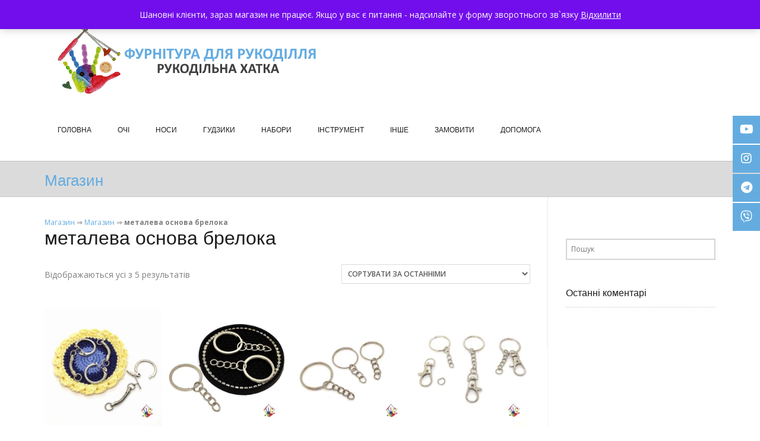

--- FILE ---
content_type: text/html; charset=UTF-8
request_url: https://furnitura.org/product-tag/%D0%BC%D0%B5%D1%82%D0%B0%D0%BB%D0%B5%D0%B2%D0%B0-%D0%BE%D1%81%D0%BD%D0%BE%D0%B2%D0%B0-%D0%B1%D1%80%D0%B5%D0%BB%D0%BE%D0%BA%D0%B0/
body_size: 15646
content:
<!DOCTYPE html><!-- Conica Premium -->
<html lang="uk">
<head>
<meta charset="UTF-8" />
<meta name="viewport" content="width=device-width, initial-scale=1.0, maximum-scale = 3.0, user-scalable=3.0" />
<link rel="profile" href="http://gmpg.org/xfn/11" />
<meta name='robots' content='index, follow, max-image-preview:large, max-snippet:-1, max-video-preview:-1' />

	<!-- This site is optimized with the Yoast SEO Premium plugin v18.2.1 (Yoast SEO v26.8) - https://yoast.com/product/yoast-seo-premium-wordpress/ -->
	<title>металева основа брелока Архіви - Фурнітура для рукоділля</title>
	<link rel="canonical" href="https://furnitura.org/product-tag/металева-основа-брелока/" />
	<meta property="og:locale" content="uk_UA" />
	<meta property="og:type" content="article" />
	<meta property="og:title" content="металева основа брелока Архіви" />
	<meta property="og:url" content="https://furnitura.org/product-tag/металева-основа-брелока/" />
	<meta property="og:site_name" content="Фурнітура для рукоділля" />
	<meta name="twitter:card" content="summary_large_image" />
	<meta name="geo.placename" content="Львів" />
	<meta name="geo.position" content="49.805329684798934;23.98205980710957" />
	<meta name="geo.region" content="Україна" />
	<!-- / Yoast SEO Premium plugin. -->


<link rel='dns-prefetch' href='//www.googletagmanager.com' />
<link rel='dns-prefetch' href='//fonts.googleapis.com' />
<style id='wp-img-auto-sizes-contain-inline-css' type='text/css'>
img:is([sizes=auto i],[sizes^="auto," i]){contain-intrinsic-size:3000px 1500px}
/*# sourceURL=wp-img-auto-sizes-contain-inline-css */
</style>
<style id='wp-emoji-styles-inline-css' type='text/css'>

	img.wp-smiley, img.emoji {
		display: inline !important;
		border: none !important;
		box-shadow: none !important;
		height: 1em !important;
		width: 1em !important;
		margin: 0 0.07em !important;
		vertical-align: -0.1em !important;
		background: none !important;
		padding: 0 !important;
	}
/*# sourceURL=wp-emoji-styles-inline-css */
</style>
<style id='wp-block-library-inline-css' type='text/css'>
:root{--wp-block-synced-color:#7a00df;--wp-block-synced-color--rgb:122,0,223;--wp-bound-block-color:var(--wp-block-synced-color);--wp-editor-canvas-background:#ddd;--wp-admin-theme-color:#007cba;--wp-admin-theme-color--rgb:0,124,186;--wp-admin-theme-color-darker-10:#006ba1;--wp-admin-theme-color-darker-10--rgb:0,107,160.5;--wp-admin-theme-color-darker-20:#005a87;--wp-admin-theme-color-darker-20--rgb:0,90,135;--wp-admin-border-width-focus:2px}@media (min-resolution:192dpi){:root{--wp-admin-border-width-focus:1.5px}}.wp-element-button{cursor:pointer}:root .has-very-light-gray-background-color{background-color:#eee}:root .has-very-dark-gray-background-color{background-color:#313131}:root .has-very-light-gray-color{color:#eee}:root .has-very-dark-gray-color{color:#313131}:root .has-vivid-green-cyan-to-vivid-cyan-blue-gradient-background{background:linear-gradient(135deg,#00d084,#0693e3)}:root .has-purple-crush-gradient-background{background:linear-gradient(135deg,#34e2e4,#4721fb 50%,#ab1dfe)}:root .has-hazy-dawn-gradient-background{background:linear-gradient(135deg,#faaca8,#dad0ec)}:root .has-subdued-olive-gradient-background{background:linear-gradient(135deg,#fafae1,#67a671)}:root .has-atomic-cream-gradient-background{background:linear-gradient(135deg,#fdd79a,#004a59)}:root .has-nightshade-gradient-background{background:linear-gradient(135deg,#330968,#31cdcf)}:root .has-midnight-gradient-background{background:linear-gradient(135deg,#020381,#2874fc)}:root{--wp--preset--font-size--normal:16px;--wp--preset--font-size--huge:42px}.has-regular-font-size{font-size:1em}.has-larger-font-size{font-size:2.625em}.has-normal-font-size{font-size:var(--wp--preset--font-size--normal)}.has-huge-font-size{font-size:var(--wp--preset--font-size--huge)}.has-text-align-center{text-align:center}.has-text-align-left{text-align:left}.has-text-align-right{text-align:right}.has-fit-text{white-space:nowrap!important}#end-resizable-editor-section{display:none}.aligncenter{clear:both}.items-justified-left{justify-content:flex-start}.items-justified-center{justify-content:center}.items-justified-right{justify-content:flex-end}.items-justified-space-between{justify-content:space-between}.screen-reader-text{border:0;clip-path:inset(50%);height:1px;margin:-1px;overflow:hidden;padding:0;position:absolute;width:1px;word-wrap:normal!important}.screen-reader-text:focus{background-color:#ddd;clip-path:none;color:#444;display:block;font-size:1em;height:auto;left:5px;line-height:normal;padding:15px 23px 14px;text-decoration:none;top:5px;width:auto;z-index:100000}html :where(.has-border-color){border-style:solid}html :where([style*=border-top-color]){border-top-style:solid}html :where([style*=border-right-color]){border-right-style:solid}html :where([style*=border-bottom-color]){border-bottom-style:solid}html :where([style*=border-left-color]){border-left-style:solid}html :where([style*=border-width]){border-style:solid}html :where([style*=border-top-width]){border-top-style:solid}html :where([style*=border-right-width]){border-right-style:solid}html :where([style*=border-bottom-width]){border-bottom-style:solid}html :where([style*=border-left-width]){border-left-style:solid}html :where(img[class*=wp-image-]){height:auto;max-width:100%}:where(figure){margin:0 0 1em}html :where(.is-position-sticky){--wp-admin--admin-bar--position-offset:var(--wp-admin--admin-bar--height,0px)}@media screen and (max-width:600px){html :where(.is-position-sticky){--wp-admin--admin-bar--position-offset:0px}}

/*# sourceURL=wp-block-library-inline-css */
</style><link rel='stylesheet' id='wc-blocks-style-css' href='https://furnitura.org/wp-content/plugins/woocommerce/assets/client/blocks/wc-blocks.css?ver=wc-10.4.3' type='text/css' media='all' />
<link rel='stylesheet' id='wc-blocks-style-breadcrumbs-css' href='https://furnitura.org/wp-content/plugins/woocommerce/assets/client/blocks/breadcrumbs.css?ver=wc-10.4.3' type='text/css' media='all' />
<style id='global-styles-inline-css' type='text/css'>
:root{--wp--preset--aspect-ratio--square: 1;--wp--preset--aspect-ratio--4-3: 4/3;--wp--preset--aspect-ratio--3-4: 3/4;--wp--preset--aspect-ratio--3-2: 3/2;--wp--preset--aspect-ratio--2-3: 2/3;--wp--preset--aspect-ratio--16-9: 16/9;--wp--preset--aspect-ratio--9-16: 9/16;--wp--preset--color--black: #000000;--wp--preset--color--cyan-bluish-gray: #abb8c3;--wp--preset--color--white: #ffffff;--wp--preset--color--pale-pink: #f78da7;--wp--preset--color--vivid-red: #cf2e2e;--wp--preset--color--luminous-vivid-orange: #ff6900;--wp--preset--color--luminous-vivid-amber: #fcb900;--wp--preset--color--light-green-cyan: #7bdcb5;--wp--preset--color--vivid-green-cyan: #00d084;--wp--preset--color--pale-cyan-blue: #8ed1fc;--wp--preset--color--vivid-cyan-blue: #0693e3;--wp--preset--color--vivid-purple: #9b51e0;--wp--preset--gradient--vivid-cyan-blue-to-vivid-purple: linear-gradient(135deg,rgb(6,147,227) 0%,rgb(155,81,224) 100%);--wp--preset--gradient--light-green-cyan-to-vivid-green-cyan: linear-gradient(135deg,rgb(122,220,180) 0%,rgb(0,208,130) 100%);--wp--preset--gradient--luminous-vivid-amber-to-luminous-vivid-orange: linear-gradient(135deg,rgb(252,185,0) 0%,rgb(255,105,0) 100%);--wp--preset--gradient--luminous-vivid-orange-to-vivid-red: linear-gradient(135deg,rgb(255,105,0) 0%,rgb(207,46,46) 100%);--wp--preset--gradient--very-light-gray-to-cyan-bluish-gray: linear-gradient(135deg,rgb(238,238,238) 0%,rgb(169,184,195) 100%);--wp--preset--gradient--cool-to-warm-spectrum: linear-gradient(135deg,rgb(74,234,220) 0%,rgb(151,120,209) 20%,rgb(207,42,186) 40%,rgb(238,44,130) 60%,rgb(251,105,98) 80%,rgb(254,248,76) 100%);--wp--preset--gradient--blush-light-purple: linear-gradient(135deg,rgb(255,206,236) 0%,rgb(152,150,240) 100%);--wp--preset--gradient--blush-bordeaux: linear-gradient(135deg,rgb(254,205,165) 0%,rgb(254,45,45) 50%,rgb(107,0,62) 100%);--wp--preset--gradient--luminous-dusk: linear-gradient(135deg,rgb(255,203,112) 0%,rgb(199,81,192) 50%,rgb(65,88,208) 100%);--wp--preset--gradient--pale-ocean: linear-gradient(135deg,rgb(255,245,203) 0%,rgb(182,227,212) 50%,rgb(51,167,181) 100%);--wp--preset--gradient--electric-grass: linear-gradient(135deg,rgb(202,248,128) 0%,rgb(113,206,126) 100%);--wp--preset--gradient--midnight: linear-gradient(135deg,rgb(2,3,129) 0%,rgb(40,116,252) 100%);--wp--preset--font-size--small: 13px;--wp--preset--font-size--medium: 20px;--wp--preset--font-size--large: 36px;--wp--preset--font-size--x-large: 42px;--wp--preset--spacing--20: 0.44rem;--wp--preset--spacing--30: 0.67rem;--wp--preset--spacing--40: 1rem;--wp--preset--spacing--50: 1.5rem;--wp--preset--spacing--60: 2.25rem;--wp--preset--spacing--70: 3.38rem;--wp--preset--spacing--80: 5.06rem;--wp--preset--shadow--natural: 6px 6px 9px rgba(0, 0, 0, 0.2);--wp--preset--shadow--deep: 12px 12px 50px rgba(0, 0, 0, 0.4);--wp--preset--shadow--sharp: 6px 6px 0px rgba(0, 0, 0, 0.2);--wp--preset--shadow--outlined: 6px 6px 0px -3px rgb(255, 255, 255), 6px 6px rgb(0, 0, 0);--wp--preset--shadow--crisp: 6px 6px 0px rgb(0, 0, 0);}:where(.is-layout-flex){gap: 0.5em;}:where(.is-layout-grid){gap: 0.5em;}body .is-layout-flex{display: flex;}.is-layout-flex{flex-wrap: wrap;align-items: center;}.is-layout-flex > :is(*, div){margin: 0;}body .is-layout-grid{display: grid;}.is-layout-grid > :is(*, div){margin: 0;}:where(.wp-block-columns.is-layout-flex){gap: 2em;}:where(.wp-block-columns.is-layout-grid){gap: 2em;}:where(.wp-block-post-template.is-layout-flex){gap: 1.25em;}:where(.wp-block-post-template.is-layout-grid){gap: 1.25em;}.has-black-color{color: var(--wp--preset--color--black) !important;}.has-cyan-bluish-gray-color{color: var(--wp--preset--color--cyan-bluish-gray) !important;}.has-white-color{color: var(--wp--preset--color--white) !important;}.has-pale-pink-color{color: var(--wp--preset--color--pale-pink) !important;}.has-vivid-red-color{color: var(--wp--preset--color--vivid-red) !important;}.has-luminous-vivid-orange-color{color: var(--wp--preset--color--luminous-vivid-orange) !important;}.has-luminous-vivid-amber-color{color: var(--wp--preset--color--luminous-vivid-amber) !important;}.has-light-green-cyan-color{color: var(--wp--preset--color--light-green-cyan) !important;}.has-vivid-green-cyan-color{color: var(--wp--preset--color--vivid-green-cyan) !important;}.has-pale-cyan-blue-color{color: var(--wp--preset--color--pale-cyan-blue) !important;}.has-vivid-cyan-blue-color{color: var(--wp--preset--color--vivid-cyan-blue) !important;}.has-vivid-purple-color{color: var(--wp--preset--color--vivid-purple) !important;}.has-black-background-color{background-color: var(--wp--preset--color--black) !important;}.has-cyan-bluish-gray-background-color{background-color: var(--wp--preset--color--cyan-bluish-gray) !important;}.has-white-background-color{background-color: var(--wp--preset--color--white) !important;}.has-pale-pink-background-color{background-color: var(--wp--preset--color--pale-pink) !important;}.has-vivid-red-background-color{background-color: var(--wp--preset--color--vivid-red) !important;}.has-luminous-vivid-orange-background-color{background-color: var(--wp--preset--color--luminous-vivid-orange) !important;}.has-luminous-vivid-amber-background-color{background-color: var(--wp--preset--color--luminous-vivid-amber) !important;}.has-light-green-cyan-background-color{background-color: var(--wp--preset--color--light-green-cyan) !important;}.has-vivid-green-cyan-background-color{background-color: var(--wp--preset--color--vivid-green-cyan) !important;}.has-pale-cyan-blue-background-color{background-color: var(--wp--preset--color--pale-cyan-blue) !important;}.has-vivid-cyan-blue-background-color{background-color: var(--wp--preset--color--vivid-cyan-blue) !important;}.has-vivid-purple-background-color{background-color: var(--wp--preset--color--vivid-purple) !important;}.has-black-border-color{border-color: var(--wp--preset--color--black) !important;}.has-cyan-bluish-gray-border-color{border-color: var(--wp--preset--color--cyan-bluish-gray) !important;}.has-white-border-color{border-color: var(--wp--preset--color--white) !important;}.has-pale-pink-border-color{border-color: var(--wp--preset--color--pale-pink) !important;}.has-vivid-red-border-color{border-color: var(--wp--preset--color--vivid-red) !important;}.has-luminous-vivid-orange-border-color{border-color: var(--wp--preset--color--luminous-vivid-orange) !important;}.has-luminous-vivid-amber-border-color{border-color: var(--wp--preset--color--luminous-vivid-amber) !important;}.has-light-green-cyan-border-color{border-color: var(--wp--preset--color--light-green-cyan) !important;}.has-vivid-green-cyan-border-color{border-color: var(--wp--preset--color--vivid-green-cyan) !important;}.has-pale-cyan-blue-border-color{border-color: var(--wp--preset--color--pale-cyan-blue) !important;}.has-vivid-cyan-blue-border-color{border-color: var(--wp--preset--color--vivid-cyan-blue) !important;}.has-vivid-purple-border-color{border-color: var(--wp--preset--color--vivid-purple) !important;}.has-vivid-cyan-blue-to-vivid-purple-gradient-background{background: var(--wp--preset--gradient--vivid-cyan-blue-to-vivid-purple) !important;}.has-light-green-cyan-to-vivid-green-cyan-gradient-background{background: var(--wp--preset--gradient--light-green-cyan-to-vivid-green-cyan) !important;}.has-luminous-vivid-amber-to-luminous-vivid-orange-gradient-background{background: var(--wp--preset--gradient--luminous-vivid-amber-to-luminous-vivid-orange) !important;}.has-luminous-vivid-orange-to-vivid-red-gradient-background{background: var(--wp--preset--gradient--luminous-vivid-orange-to-vivid-red) !important;}.has-very-light-gray-to-cyan-bluish-gray-gradient-background{background: var(--wp--preset--gradient--very-light-gray-to-cyan-bluish-gray) !important;}.has-cool-to-warm-spectrum-gradient-background{background: var(--wp--preset--gradient--cool-to-warm-spectrum) !important;}.has-blush-light-purple-gradient-background{background: var(--wp--preset--gradient--blush-light-purple) !important;}.has-blush-bordeaux-gradient-background{background: var(--wp--preset--gradient--blush-bordeaux) !important;}.has-luminous-dusk-gradient-background{background: var(--wp--preset--gradient--luminous-dusk) !important;}.has-pale-ocean-gradient-background{background: var(--wp--preset--gradient--pale-ocean) !important;}.has-electric-grass-gradient-background{background: var(--wp--preset--gradient--electric-grass) !important;}.has-midnight-gradient-background{background: var(--wp--preset--gradient--midnight) !important;}.has-small-font-size{font-size: var(--wp--preset--font-size--small) !important;}.has-medium-font-size{font-size: var(--wp--preset--font-size--medium) !important;}.has-large-font-size{font-size: var(--wp--preset--font-size--large) !important;}.has-x-large-font-size{font-size: var(--wp--preset--font-size--x-large) !important;}
/*# sourceURL=global-styles-inline-css */
</style>

<style id='classic-theme-styles-inline-css' type='text/css'>
/*! This file is auto-generated */
.wp-block-button__link{color:#fff;background-color:#32373c;border-radius:9999px;box-shadow:none;text-decoration:none;padding:calc(.667em + 2px) calc(1.333em + 2px);font-size:1.125em}.wp-block-file__button{background:#32373c;color:#fff;text-decoration:none}
/*# sourceURL=/wp-includes/css/classic-themes.min.css */
</style>
<link rel='stylesheet' id='wcz-frontend-css' href='https://furnitura.org/wp-content/plugins/woocustomizer/assets/css/frontend.css?ver=2.6.3' type='text/css' media='all' />
<link rel='stylesheet' id='contact-form-7-css' href='https://furnitura.org/wp-content/plugins/contact-form-7/includes/css/styles.css?ver=6.1.4' type='text/css' media='all' />
<link rel='stylesheet' id='woo-min-order-amount-css' href='https://furnitura.org/wp-content/plugins/minimum-order-amount-for-checkout/public/css/woo-min-order-amount-public.css?ver=1.0.0' type='text/css' media='all' />
<link rel='stylesheet' id='wcsob-css' href='https://furnitura.org/wp-content/plugins/sold-out-badge-for-woocommerce//style.css?ver=6.9' type='text/css' media='all' />
<style id='wcsob-inline-css' type='text/css'>
.wcsob_soldout { color: #FFFFFF;background: #64ACE0;font-size: 12px;padding-top: 3px;padding-right: 8px;padding-bottom: 3px;padding-left: 8px;font-weight: bold;width: auto;height: auto;border-radius: 0px;z-index: 9999;text-align: center;position: absolute;top: 6px;right: auto;bottom: auto;left: 6px; }.single-product .wcsob_soldout { top: 6px;right: auto;bottom: auto;left: 6px; }.woocommerce .product.outofstock .woocommerce-LoopProduct-link:before, .elementor-posts .product.outofstock .elementor-post__thumbnail__link:before, .wcsob-outofstock-product .woocommerce-product-gallery:before { content: 'Відсутній';color: #FFFFFF;background: #64ACE0;font-size: 12px;padding-top: 3px;padding-right: 8px;padding-bottom: 3px;padding-left: 8px;font-weight: bold;width: auto;height: auto;border-radius: 0px;z-index: 9999;text-align: center;position: absolute;top: 6px;right: auto;bottom: auto;left: 6px; }.wcsob-outofstock-product .woocommerce-product-gallery:before { top: 6px;right: auto;bottom: auto;left: 6px; }.woocommerce .related .product:not(.outofstock) :before{display:none}.woocommerce .upsells .product:not(.outofstock) :before{display:none}
/*# sourceURL=wcsob-inline-css */
</style>
<link rel='stylesheet' id='wp-faq-public-style-css' href='https://furnitura.org/wp-content/plugins/sp-faq/assets/css/wp-faq-public.css?ver=3.9.4' type='text/css' media='all' />
<link rel='stylesheet' id='woocommerce-layout-css' href='https://furnitura.org/wp-content/plugins/woocommerce/assets/css/woocommerce-layout.css?ver=10.4.3' type='text/css' media='all' />
<link rel='stylesheet' id='woocommerce-smallscreen-css' href='https://furnitura.org/wp-content/plugins/woocommerce/assets/css/woocommerce-smallscreen.css?ver=10.4.3' type='text/css' media='only screen and (max-width: 768px)' />
<link rel='stylesheet' id='woocommerce-general-css' href='https://furnitura.org/wp-content/plugins/woocommerce/assets/css/woocommerce.css?ver=10.4.3' type='text/css' media='all' />
<style id='woocommerce-inline-inline-css' type='text/css'>
.woocommerce form .form-row .required { visibility: visible; }
/*# sourceURL=woocommerce-inline-inline-css */
</style>
<link rel='stylesheet' id='aws-style-css' href='https://furnitura.org/wp-content/plugins/advanced-woo-search/assets/css/common.min.css?ver=3.52' type='text/css' media='all' />
<link rel='stylesheet' id='customizer_conica_fonts-css' href='//fonts.googleapis.com/css?family=Poppins%3Aregular|Open+Sans%3Aregular%2Citalic%2C700%26subset%3Dlatin%2C' type='text/css' media='screen' />
<link rel='stylesheet' id='conica-slider-style-css' href='https://furnitura.org/wp-content/themes/conica-child/includes/basic-slider/css/style.css?ver=10.2.1' type='text/css' media='all' />
<link rel='stylesheet' id='conica-body-font-default-css' href='//fonts.googleapis.com/css?family=Poppins%3A400%2C300%2C500%2C600%2C700%7COpen+Sans%3A400%2C300%2C300italic%2C400italic%2C600%2C600italic%2C700%2C700italic&#038;ver=10.2.1' type='text/css' media='all' />
<link rel='stylesheet' id='conica-font-awesome-css' href='https://furnitura.org/wp-content/themes/conica-child/includes/font-awesome/css/all.min.css?ver=5.9.0' type='text/css' media='all' />
<link rel='stylesheet' id='conica-style-css' href='https://furnitura.org/wp-content/themes/conica-child/style.css?ver=10.2.1' type='text/css' media='all' />
<link rel='stylesheet' id='conica-woocommerce-style-css' href='https://furnitura.org/wp-content/themes/conica-child/templates/css/conica-woocommerce-style.css?ver=10.2.1' type='text/css' media='all' />
<link rel='stylesheet' id='conica-skin-light-css' href='https://furnitura.org/wp-content/themes/conica-child/templates/css/skins/light-skin.css?ver=10.2.1' type='text/css' media='all' />
<link rel='stylesheet' id='conica-header-style-css' href='https://furnitura.org/wp-content/themes/conica-child/templates/css/header/header-one.css?ver=10.2.1' type='text/css' media='all' />
<link rel='stylesheet' id='conica-footer-style-css' href='https://furnitura.org/wp-content/themes/conica-child/templates/css/footer/footer-none.css?ver=10.2.1' type='text/css' media='all' />
<link rel='stylesheet' id='awcfe-frontend-css' href='https://furnitura.org/wp-content/plugins/checkout-field-editor-and-manager-for-woocommerce/assets/css/frontend.css?ver=3.0.1' type='text/css' media='all' />
<script type="text/javascript" id="jquery-core-js-extra">
/* <![CDATA[ */
var xlwcty = {"ajax_url":"https://furnitura.org/wp-admin/admin-ajax.php","version":"2.23.0","wc_version":"10.4.3"};
//# sourceURL=jquery-core-js-extra
/* ]]> */
</script>
<script type="text/javascript" src="https://furnitura.org/wp-includes/js/jquery/jquery.min.js?ver=3.7.1" id="jquery-core-js"></script>
<script type="text/javascript" src="https://furnitura.org/wp-includes/js/jquery/jquery-migrate.min.js?ver=3.4.1" id="jquery-migrate-js"></script>
<script type="text/javascript" src="https://furnitura.org/wp-content/plugins/minimum-order-amount-for-checkout/public/js/woo-min-order-amount-public.js?ver=1.0.0" id="woo-min-order-amount-js"></script>
<script type="text/javascript" src="https://furnitura.org/wp-content/plugins/woocommerce/assets/js/jquery-blockui/jquery.blockUI.min.js?ver=2.7.0-wc.10.4.3" id="wc-jquery-blockui-js" defer="defer" data-wp-strategy="defer"></script>
<script type="text/javascript" src="https://furnitura.org/wp-content/plugins/woocommerce/assets/js/js-cookie/js.cookie.min.js?ver=2.1.4-wc.10.4.3" id="wc-js-cookie-js" defer="defer" data-wp-strategy="defer"></script>
<script type="text/javascript" id="woocommerce-js-extra">
/* <![CDATA[ */
var woocommerce_params = {"ajax_url":"/wp-admin/admin-ajax.php","wc_ajax_url":"/?wc-ajax=%%endpoint%%","i18n_password_show":"\u041f\u043e\u043a\u0430\u0437\u0430\u0442\u0438 \u043f\u0430\u0440\u043e\u043b\u044c","i18n_password_hide":"\u0421\u0445\u043e\u0432\u0430\u0442\u0438 \u043f\u0430\u0440\u043e\u043b\u044c"};
//# sourceURL=woocommerce-js-extra
/* ]]> */
</script>
<script type="text/javascript" src="https://furnitura.org/wp-content/plugins/woocommerce/assets/js/frontend/woocommerce.min.js?ver=10.4.3" id="woocommerce-js" defer="defer" data-wp-strategy="defer"></script>

<!-- Початок фрагмента тегу Google (gtag.js), доданого за допомогою Site Kit -->
<!-- Фрагмент Google Analytics, доданий Site Kit -->
<script type="text/javascript" src="https://www.googletagmanager.com/gtag/js?id=G-YR8RSLWZY6" id="google_gtagjs-js" async></script>
<script type="text/javascript" id="google_gtagjs-js-after">
/* <![CDATA[ */
window.dataLayer = window.dataLayer || [];function gtag(){dataLayer.push(arguments);}
gtag("set","linker",{"domains":["furnitura.org"]});
gtag("js", new Date());
gtag("set", "developer_id.dZTNiMT", true);
gtag("config", "G-YR8RSLWZY6");
//# sourceURL=google_gtagjs-js-after
/* ]]> */
</script>
<link rel="https://api.w.org/" href="https://furnitura.org/wp-json/" /><link rel="alternate" title="JSON" type="application/json" href="https://furnitura.org/wp-json/wp/v2/product_tag/377" /><link rel="EditURI" type="application/rsd+xml" title="RSD" href="https://furnitura.org/xmlrpc.php?rsd" />
<meta name="generator" content="WordPress 6.9" />
<meta name="generator" content="WooCommerce 10.4.3" />
<meta name="generator" content="Site Kit by Google 1.170.0" />        <script>
          window.WCUS_APP_STATE = [];
        </script>
        <!-- Analytics by WP Statistics - https://wp-statistics.com -->
	<noscript><style>.woocommerce-product-gallery{ opacity: 1 !important; }</style></noscript>
	<style type="text/css">.recentcomments a{display:inline !important;padding:0 !important;margin:0 !important;}</style>
<!-- Schema & Structured Data For WP v1.54.2 - -->
<script type="application/ld+json" class="saswp-schema-markup-output">
[{"@context":"https:\/\/schema.org\/","@graph":[{"@context":"https:\/\/schema.org\/","@type":"SiteNavigationElement","@id":"https:\/\/furnitura.org\/#%d0%b3%d0%be%d0%bb%d0%be%d0%b2%d0%bd%d0%b0","name":"\u0413\u043e\u043b\u043e\u0432\u043d\u0430","url":"https:\/\/furnitura.org\/"},{"@context":"https:\/\/schema.org\/","@type":"SiteNavigationElement","@id":"https:\/\/furnitura.org\/#%d0%be%d1%87%d1%96","name":"\u041e\u0447\u0456","url":"https:\/\/furnitura.org\/product\/eyes\/"},{"@context":"https:\/\/schema.org\/","@type":"SiteNavigationElement","@id":"https:\/\/furnitura.org\/#%d0%bd%d0%be%d1%81%d0%b8","name":"\u041d\u043e\u0441\u0438","url":"https:\/\/furnitura.org\/product\/noses-for-toys\/"},{"@context":"https:\/\/schema.org\/","@type":"SiteNavigationElement","@id":"https:\/\/furnitura.org\/#%d0%b3%d1%83%d0%b4%d0%b7%d0%b8%d0%ba%d0%b8","name":"\u0413\u0443\u0434\u0437\u0438\u043a\u0438","url":"https:\/\/furnitura.org\/product\/buttons\/"},{"@context":"https:\/\/schema.org\/","@type":"SiteNavigationElement","@id":"https:\/\/furnitura.org\/#%d0%bd%d0%b0%d0%b1%d0%be%d1%80%d0%b8","name":"\u041d\u0430\u0431\u043e\u0440\u0438","url":"https:\/\/furnitura.org\/product\/set\/"},{"@context":"https:\/\/schema.org\/","@type":"SiteNavigationElement","@id":"https:\/\/furnitura.org\/#%d1%96%d0%bd%d1%81%d1%82%d1%80%d1%83%d0%bc%d0%b5%d0%bd%d1%82","name":"\u0406\u043d\u0441\u0442\u0440\u0443\u043c\u0435\u043d\u0442","url":"https:\/\/furnitura.org\/product\/tool\/"},{"@context":"https:\/\/schema.org\/","@type":"SiteNavigationElement","@id":"https:\/\/furnitura.org\/#%d1%96%d0%bd%d1%88%d0%b5","name":"\u0406\u043d\u0448\u0435","url":"https:\/\/furnitura.org\/product\/other\/"},{"@context":"https:\/\/schema.org\/","@type":"SiteNavigationElement","@id":"https:\/\/furnitura.org\/#%d0%b7%d0%b0%d0%bc%d0%be%d0%b2%d0%b8%d1%82%d0%b8","name":"\u0417\u0430\u043c\u043e\u0432\u0438\u0442\u0438","url":"https:\/\/furnitura.org\/checkout\/"},{"@context":"https:\/\/schema.org\/","@type":"SiteNavigationElement","@id":"https:\/\/furnitura.org\/#%d0%b4%d0%be%d0%bf%d0%be%d0%bc%d0%be%d0%b3%d0%b0","name":"\u0414\u043e\u043f\u043e\u043c\u043e\u0433\u0430","url":"https:\/\/furnitura.org\/feedback\/"}]},

{"@context":"https:\/\/schema.org\/","@type":"Product","@id":"https:\/\/furnitura.org\/shop\/other\/accessories-for-toys\/metal-key-fob-with-clasp\/#Product","url":"https:\/\/furnitura.org\/shop\/other\/accessories-for-toys\/metal-key-fob-with-clasp\/","name":"\u041c\u0435\u0442\u0430\u043b\u0435\u0432\u0430 \u043e\u0441\u043d\u043e\u0432\u0430 \u0434\u043b\u044f \u0431\u0440\u0435\u043b\u043a\u0430 \u0456\u0437 \u0437\u0430\u0441\u0442\u0456\u0431\u043a\u043e\u044e","sku":"Metal-key-fob-with-clasp","description":"\u041c\u0435\u0442\u0430\u043b\u0435\u0432\u0430 \u043e\u0441\u043d\u043e\u0432\u0430 \u0434\u043b\u044f \u0431\u0440\u0435\u043b\u043a\u0430 \u0456\u0437 \u0437\u0430\u0441\u0442\u0456\u0431\u043a\u043e\u044e \u0442\u0430 \u043b\u0430\u043d\u0446\u044e\u0436\u043a\u043e\u043c \u0437\u043c\u0456\u0439\u043a\u043e\u044e. \u0414\u043e\u0432\u0436\u0438\u043d\u0430 \u0432 \u0446\u0456\u043b\u043e\u043c\u0443 6 \u0441\u043c, \u0434\u0456\u0430\u043c\u0435\u0442\u0440 \u043a\u0456\u043b\u044c\u0446\u044f 2,3 \u0441\u043c. \u041a\u043e\u043b\u0456\u0440 - \u0431\u0456\u043b\u0438\u0439 \u043c\u0435\u0442\u0430\u043b.","offers":{"@type":"Offer","availability":"https:\/\/schema.org\/InStock","price":"10","priceCurrency":"UAH","url":"https:\/\/furnitura.org\/shop\/other\/accessories-for-toys\/metal-key-fob-with-clasp\/","priceValidUntil":"2026-05-22T15:46:13+00:00","hasMerchantReturnPolicy":{"@type":"MerchantReturnPolicy","returnPolicyCategory":"MerchantReturnFiniteReturnWindow","merchantReturnDays":"14"}},"mpn":"5139","brand":{"@type":"Brand","name":"\u0424\u0443\u0440\u043d\u0456\u0442\u0443\u0440\u0430 \u0434\u043b\u044f \u0440\u0443\u043a\u043e\u0434\u0456\u043b\u043b\u044f"},"aggregateRating":{"@type":"AggregateRating","ratingValue":"5","reviewCount":1},"review":[{"@type":"Review","author":{"@type":"Person","name":"\u0420\u0443\u043a\u043e\u0434\u0456\u043b\u044c\u043d\u0430 \u0445\u0430\u0442\u043a\u0430"},"datePublished":"2024-05-18T14:53:58+03:00","description":"\u041c\u0435\u0442\u0430\u043b\u0435\u0432\u0430 \u043e\u0441\u043d\u043e\u0432\u0430 \u0434\u043b\u044f \u0431\u0440\u0435\u043b\u043a\u0430 \u0456\u0437 \u0437\u0430\u0441\u0442\u0456\u0431\u043a\u043e\u044e \u0442\u0430 \u043b\u0430\u043d\u0446\u044e\u0436\u043a\u043e\u043c \u0437\u043c\u0456\u0439\u043a\u043e\u044e. \u0414\u043e\u0432\u0436\u0438\u043d\u0430 \u0432 \u0446\u0456\u043b\u043e\u043c\u0443 6 \u0441\u043c, \u0434\u0456\u0430\u043c\u0435\u0442\u0440 \u043a\u0456\u043b\u044c\u0446\u044f 2,3 \u0441\u043c. \u041a\u043e\u043b\u0456\u0440 - \u0431\u0456\u043b\u0438\u0439 \u043c\u0435\u0442\u0430\u043b.","reviewRating":{"@type":"Rating","bestRating":"5","ratingValue":"5","worstRating":"1"}}],"image":[{"@type":"ImageObject","@id":"https:\/\/furnitura.org\/shop\/other\/accessories-for-toys\/metal-key-fob-with-clasp\/#primaryimage","url":"https:\/\/furnitura.org\/wp-content\/uploads\/2024\/05\/Metal-key-fob-with-clasp.webp","width":"1280","height":"1280","caption":"\u041c\u0435\u0442\u0430\u043b\u0435\u0432\u0430 \u043e\u0441\u043d\u043e\u0432\u0430 \u0434\u043b\u044f \u0431\u0440\u0435\u043b\u043a\u0430 \u0456\u0437 \u0437\u0430\u0441\u0442\u0456\u0431\u043a\u043e\u044e \u0442\u0430 \u043b\u0430\u043d\u0446\u044e\u0436\u043a\u043e\u043c \u0437\u043c\u0456\u0439\u043a\u043e\u044e"},{"@type":"ImageObject","url":"https:\/\/furnitura.org\/wp-content\/uploads\/2024\/05\/Metal-key-fob-with-clasp-1200x900.webp","width":"1200","height":"900","caption":"\u041c\u0435\u0442\u0430\u043b\u0435\u0432\u0430 \u043e\u0441\u043d\u043e\u0432\u0430 \u0434\u043b\u044f \u0431\u0440\u0435\u043b\u043a\u0430 \u0456\u0437 \u0437\u0430\u0441\u0442\u0456\u0431\u043a\u043e\u044e \u0442\u0430 \u043b\u0430\u043d\u0446\u044e\u0436\u043a\u043e\u043c \u0437\u043c\u0456\u0439\u043a\u043e\u044e"},{"@type":"ImageObject","url":"https:\/\/furnitura.org\/wp-content\/uploads\/2024\/05\/Metal-key-fob-with-clasp-1200x675.webp","width":"1200","height":"675","caption":"\u041c\u0435\u0442\u0430\u043b\u0435\u0432\u0430 \u043e\u0441\u043d\u043e\u0432\u0430 \u0434\u043b\u044f \u0431\u0440\u0435\u043b\u043a\u0430 \u0456\u0437 \u0437\u0430\u0441\u0442\u0456\u0431\u043a\u043e\u044e \u0442\u0430 \u043b\u0430\u043d\u0446\u044e\u0436\u043a\u043e\u043c \u0437\u043c\u0456\u0439\u043a\u043e\u044e"},{"@type":"ImageObject","url":"https:\/\/furnitura.org\/wp-content\/uploads\/2024\/05\/Metal-key-fob-with-clasp.webp","width":"1280","height":"1280","caption":"\u041c\u0435\u0442\u0430\u043b\u0435\u0432\u0430 \u043e\u0441\u043d\u043e\u0432\u0430 \u0434\u043b\u044f \u0431\u0440\u0435\u043b\u043a\u0430 \u0456\u0437 \u0437\u0430\u0441\u0442\u0456\u0431\u043a\u043e\u044e \u0442\u0430 \u043b\u0430\u043d\u0446\u044e\u0436\u043a\u043e\u043c \u0437\u043c\u0456\u0439\u043a\u043e\u044e"}]},

{"@context":"https:\/\/schema.org\/","@type":"furniturestore","@id":"https:\/\/furnitura.org\/shop\/other\/accessories-for-toys\/metal-key-fob-with-clasp\/#furniturestore","url":"https:\/\/furnitura.org\/shop\/other\/accessories-for-toys\/metal-key-fob-with-clasp\/","name":"\u0424\u0443\u0440\u043d\u0456\u0442\u0443\u0440\u0430 \u0434\u043b\u044f \u0440\u0443\u043a\u043e\u0434\u0456\u043b\u043b\u044f","image":[{"@type":"ImageObject","@id":"https:\/\/furnitura.org\/shop\/other\/accessories-for-toys\/metal-key-fob-with-clasp\/#primaryimage","url":"https:\/\/furnitura.org\/wp-content\/uploads\/2024\/05\/Metal-key-fob-with-clasp.webp","width":"1280","height":"1280","caption":"\u041c\u0435\u0442\u0430\u043b\u0435\u0432\u0430 \u043e\u0441\u043d\u043e\u0432\u0430 \u0434\u043b\u044f \u0431\u0440\u0435\u043b\u043a\u0430 \u0456\u0437 \u0437\u0430\u0441\u0442\u0456\u0431\u043a\u043e\u044e \u0442\u0430 \u043b\u0430\u043d\u0446\u044e\u0436\u043a\u043e\u043c \u0437\u043c\u0456\u0439\u043a\u043e\u044e"},{"@type":"ImageObject","url":"https:\/\/furnitura.org\/wp-content\/uploads\/2024\/05\/Metal-key-fob-with-clasp-1200x900.webp","width":"1200","height":"900","caption":"\u041c\u0435\u0442\u0430\u043b\u0435\u0432\u0430 \u043e\u0441\u043d\u043e\u0432\u0430 \u0434\u043b\u044f \u0431\u0440\u0435\u043b\u043a\u0430 \u0456\u0437 \u0437\u0430\u0441\u0442\u0456\u0431\u043a\u043e\u044e \u0442\u0430 \u043b\u0430\u043d\u0446\u044e\u0436\u043a\u043e\u043c \u0437\u043c\u0456\u0439\u043a\u043e\u044e"},{"@type":"ImageObject","url":"https:\/\/furnitura.org\/wp-content\/uploads\/2024\/05\/Metal-key-fob-with-clasp-1200x675.webp","width":"1200","height":"675","caption":"\u041c\u0435\u0442\u0430\u043b\u0435\u0432\u0430 \u043e\u0441\u043d\u043e\u0432\u0430 \u0434\u043b\u044f \u0431\u0440\u0435\u043b\u043a\u0430 \u0456\u0437 \u0437\u0430\u0441\u0442\u0456\u0431\u043a\u043e\u044e \u0442\u0430 \u043b\u0430\u043d\u0446\u044e\u0436\u043a\u043e\u043c \u0437\u043c\u0456\u0439\u043a\u043e\u044e"},{"@type":"ImageObject","url":"https:\/\/furnitura.org\/wp-content\/uploads\/2024\/05\/Metal-key-fob-with-clasp.webp","width":"1280","height":"1280","caption":"\u041c\u0435\u0442\u0430\u043b\u0435\u0432\u0430 \u043e\u0441\u043d\u043e\u0432\u0430 \u0434\u043b\u044f \u0431\u0440\u0435\u043b\u043a\u0430 \u0456\u0437 \u0437\u0430\u0441\u0442\u0456\u0431\u043a\u043e\u044e \u0442\u0430 \u043b\u0430\u043d\u0446\u044e\u0436\u043a\u043e\u043c \u0437\u043c\u0456\u0439\u043a\u043e\u044e"}]},

{"@context":"https:\/\/schema.org\/","@type":"Product","@id":"https:\/\/furnitura.org\/shop\/other\/accessories-for-toys\/metal-key-fob-with-clasp\/#Product","url":"https:\/\/furnitura.org\/shop\/other\/accessories-for-toys\/metal-key-fob-with-clasp\/","name":"\u041c\u0435\u0442\u0430\u043b\u0435\u0432\u0430 \u043e\u0441\u043d\u043e\u0432\u0430 \u0434\u043b\u044f \u0431\u0440\u0435\u043b\u043a\u0430 \u0456\u0437 \u0437\u0430\u0441\u0442\u0456\u0431\u043a\u043e\u044e","sku":"Metal-key-fob-with-clasp","description":"\u041c\u0435\u0442\u0430\u043b\u0435\u0432\u0430 \u043e\u0441\u043d\u043e\u0432\u0430 \u0434\u043b\u044f \u0431\u0440\u0435\u043b\u043a\u0430 \u0456\u0437 \u0437\u0430\u0441\u0442\u0456\u0431\u043a\u043e\u044e \u0442\u0430 \u043b\u0430\u043d\u0446\u044e\u0436\u043a\u043e\u043c \u0437\u043c\u0456\u0439\u043a\u043e\u044e. \u0414\u043e\u0432\u0436\u0438\u043d\u0430 \u0432 \u0446\u0456\u043b\u043e\u043c\u0443 6 \u0441\u043c, \u0434\u0456\u0430\u043c\u0435\u0442\u0440 \u043a\u0456\u043b\u044c\u0446\u044f 2,3 \u0441\u043c. \u041a\u043e\u043b\u0456\u0440 - \u0431\u0456\u043b\u0438\u0439 \u043c\u0435\u0442\u0430\u043b.","offers":{"@type":"Offer","availability":"https:\/\/schema.org\/InStock","price":"10","priceCurrency":"UAH","url":"https:\/\/furnitura.org\/shop\/other\/accessories-for-toys\/metal-key-fob-with-clasp\/","priceValidUntil":"2026-05-22T15:46:13+00:00","hasMerchantReturnPolicy":{"@type":"MerchantReturnPolicy","returnPolicyCategory":"MerchantReturnFiniteReturnWindow","merchantReturnDays":"14","returnMethod":"ReturnByMail","returnFees":"ReturnFeesCustomerResponsibility"},"shippingDetails":{"@type":"OfferShippingDetails","shippingRate":{"@type":"MonetaryAmount","value":"70","currency":"UAH"},"shippingDestination":{"@type":"DefinedRegion","addressLocality":"Lviv","addressRegion":"Lviv","postalCode":"79071","streetAddress":"Kulparkivska str.","addressCountry":"Ukraine"},"deliveryTime":{"@type":"ShippingDeliveryTime","handlingTime":{"@type":"QuantitativeValue","minValue":"1","maxValue":"5","unitCode":"DAY"}}}},"mpn":"","brand":{"@type":"Brand","name":""},"aggregateRating":{"@type":"AggregateRating","ratingValue":"5","reviewCount":1},"review":[{"@type":"Review","author":{"@type":"Person","name":"\u0420\u0443\u043a\u043e\u0434\u0456\u043b\u044c\u043d\u0430 \u0445\u0430\u0442\u043a\u0430"},"datePublished":"2024-05-18T14:53:58+03:00","description":"\u041c\u0435\u0442\u0430\u043b\u0435\u0432\u0430 \u043e\u0441\u043d\u043e\u0432\u0430 \u0434\u043b\u044f \u0431\u0440\u0435\u043b\u043a\u0430 \u0456\u0437 \u0437\u0430\u0441\u0442\u0456\u0431\u043a\u043e\u044e \u0442\u0430 \u043b\u0430\u043d\u0446\u044e\u0436\u043a\u043e\u043c \u0437\u043c\u0456\u0439\u043a\u043e\u044e. \u0414\u043e\u0432\u0436\u0438\u043d\u0430 \u0432 \u0446\u0456\u043b\u043e\u043c\u0443 6 \u0441\u043c, \u0434\u0456\u0430\u043c\u0435\u0442\u0440 \u043a\u0456\u043b\u044c\u0446\u044f 2,3 \u0441\u043c. \u041a\u043e\u043b\u0456\u0440 - \u0431\u0456\u043b\u0438\u0439 \u043c\u0435\u0442\u0430\u043b.","reviewRating":{"@type":"Rating","bestRating":"5","ratingValue":"5","worstRating":"1"}}],"image":[{"@type":"ImageObject","@id":"https:\/\/furnitura.org\/shop\/other\/accessories-for-toys\/metal-key-fob-with-clasp\/#primaryimage","url":"https:\/\/furnitura.org\/wp-content\/uploads\/2024\/05\/Metal-key-fob-with-clasp.webp","width":"1280","height":"1280","caption":"\u041c\u0435\u0442\u0430\u043b\u0435\u0432\u0430 \u043e\u0441\u043d\u043e\u0432\u0430 \u0434\u043b\u044f \u0431\u0440\u0435\u043b\u043a\u0430 \u0456\u0437 \u0437\u0430\u0441\u0442\u0456\u0431\u043a\u043e\u044e \u0442\u0430 \u043b\u0430\u043d\u0446\u044e\u0436\u043a\u043e\u043c \u0437\u043c\u0456\u0439\u043a\u043e\u044e"},{"@type":"ImageObject","url":"https:\/\/furnitura.org\/wp-content\/uploads\/2024\/05\/Metal-key-fob-with-clasp-1200x900.webp","width":"1200","height":"900","caption":"\u041c\u0435\u0442\u0430\u043b\u0435\u0432\u0430 \u043e\u0441\u043d\u043e\u0432\u0430 \u0434\u043b\u044f \u0431\u0440\u0435\u043b\u043a\u0430 \u0456\u0437 \u0437\u0430\u0441\u0442\u0456\u0431\u043a\u043e\u044e \u0442\u0430 \u043b\u0430\u043d\u0446\u044e\u0436\u043a\u043e\u043c \u0437\u043c\u0456\u0439\u043a\u043e\u044e"},{"@type":"ImageObject","url":"https:\/\/furnitura.org\/wp-content\/uploads\/2024\/05\/Metal-key-fob-with-clasp-1200x675.webp","width":"1200","height":"675","caption":"\u041c\u0435\u0442\u0430\u043b\u0435\u0432\u0430 \u043e\u0441\u043d\u043e\u0432\u0430 \u0434\u043b\u044f \u0431\u0440\u0435\u043b\u043a\u0430 \u0456\u0437 \u0437\u0430\u0441\u0442\u0456\u0431\u043a\u043e\u044e \u0442\u0430 \u043b\u0430\u043d\u0446\u044e\u0436\u043a\u043e\u043c \u0437\u043c\u0456\u0439\u043a\u043e\u044e"},{"@type":"ImageObject","url":"https:\/\/furnitura.org\/wp-content\/uploads\/2024\/05\/Metal-key-fob-with-clasp.webp","width":"1280","height":"1280","caption":"\u041c\u0435\u0442\u0430\u043b\u0435\u0432\u0430 \u043e\u0441\u043d\u043e\u0432\u0430 \u0434\u043b\u044f \u0431\u0440\u0435\u043b\u043a\u0430 \u0456\u0437 \u0437\u0430\u0441\u0442\u0456\u0431\u043a\u043e\u044e \u0442\u0430 \u043b\u0430\u043d\u0446\u044e\u0436\u043a\u043e\u043c \u0437\u043c\u0456\u0439\u043a\u043e\u044e"}]}]
</script>


<!-- Begin Custom CSS -->
<style type="text/css" id="conica-custom-css">
.title-bar.page-header{background-color:#dbdbdb;}
</style>
<!-- End Custom CSS -->
<style type="text/css">.wpgs-gallery-caption{color:#000000;text-align:center;font-size:16px;line-height:20px;}.wpgs-video-wrapper{min-height:400px;}</style><link rel="icon" href="https://furnitura.org/wp-content/uploads/2020/11/cropped-favicon-1-32x32.png" sizes="32x32" />
<link rel="icon" href="https://furnitura.org/wp-content/uploads/2020/11/cropped-favicon-1-192x192.png" sizes="192x192" />
<link rel="apple-touch-icon" href="https://furnitura.org/wp-content/uploads/2020/11/cropped-favicon-1-180x180.png" />
<meta name="msapplication-TileImage" content="https://furnitura.org/wp-content/uploads/2020/11/cropped-favicon-1-270x270.png" />
</head>
<body class="archive tax-product_tag term-377 wp-custom-logo wp-theme-conica-child theme-conica-child wcz-woocommerce woocommerce woocommerce-page woocommerce-demo-store woocommerce-no-js conica-skin-light">
<p role="complementary" aria-label="Повідомлення магазину" class="woocommerce-store-notice demo_store" data-notice-id="715e219c3c9b1d45fc6bffb2c0020c7f" style="display:none;">Шановні клієнти, зараз магазин не працює. Якщо у вас є питання - надсилайте у форму зворотнього зв`язку
 <a role="button" href="#" class="woocommerce-store-notice__dismiss-link">Відхилити</a></p>    <div class="side-aligned-social hide-side-social conica-side-social-square">
        <a href="https://www.youtube.com/channel/UCxylfa0Nrz6ZaNoXmFaD_KQ" target="_blank" title="Наш канал на You-Tube" class="social-icon social-youtube"><i class="fab fa-youtube"></i></a><a href="https://www.instagram.com/rukodilna_hatka/" target="_blank" title="Ми у Instagram" class="social-icon social-instagram"><i class="fab fa-instagram"></i></a><a href="https://telegram.me/HotaruHM" target="_blank" title="Написати мені у Telegram" class="social-icon social-linkedin"><i class="fab fa-telegram"></i></a><a href="viber://add?number=380679097667" target="_blank" title="Написати мені у Viber" class="social-icon social-behance"><i class="fab fa-viber"></i></a>    </div>
<div id="page">


	    
    <header id="masthead" class="site-header site-header-one   ">
    
            <div class="header-top-bar header-top-bar-switch">
            
            <div class="site-container">
                <div class="header-top-bar-left">
                    
                    <div class="menu-top-container"><ul id="menu-top" class="menu"><li id="menu-item-157" class="menu-item menu-item-type-post_type menu-item-object-page menu-item-157"><a href="https://furnitura.org/my-account/">Кабінет</a></li>
<li id="menu-item-158" class="menu-item menu-item-type-post_type menu-item-object-page menu-item-158"><a href="https://furnitura.org/checkout/">Замовити</a></li>
<li id="menu-item-1926" class="menu-item menu-item-type-custom menu-item-object-custom menu-item-1926"><a href="https://furnitura.org/FAQ">Поширені питання</a></li>
</ul></div>                    
                    <a href="https://www.youtube.com/channel/UCxylfa0Nrz6ZaNoXmFaD_KQ" target="_blank" title="Наш канал на You-Tube" class="social-icon social-youtube"><i class="fab fa-youtube"></i></a><a href="https://www.instagram.com/rukodilna_hatka/" target="_blank" title="Ми у Instagram" class="social-icon social-instagram"><i class="fab fa-instagram"></i></a><a href="https://telegram.me/HotaruHM" target="_blank" title="Написати мені у Telegram" class="social-icon social-linkedin"><i class="fab fa-telegram"></i></a><a href="viber://add?number=380679097667" target="_blank" title="Написати мені у Viber" class="social-icon social-behance"><i class="fab fa-viber"></i></a>                    
                </div>
                <div class="header-top-bar-right">
                    
                                           <span class="header-top-bar-right-ad"><i class="fas fa-map-marker-alt"></i> Lviv, Ukraine</span>
                                        
                                        
                                            <span class="header-top-bar-right-no">
                            <i class="fas fa-clock"></i>                             Працюємо: Пн-Нд 11:00-19:00                        </span>
                                        
                </div>
                <div class="clearboth"></div>
            </div>
            
        </div>
        
    <div class="header-bar  ">
        
        <div class="site-container">
            
            <div class="header-bar-inner">
                
                <div class="site-branding ">
                                            <a href="https://furnitura.org/" class="custom-logo-link" rel="home"><img width="482" height="126" src="https://furnitura.org/wp-content/uploads/2021/04/cropped-LOGO.png" class="custom-logo" alt="Фурнітура для рукоділля" decoding="async" fetchpriority="high" srcset="https://furnitura.org/wp-content/uploads/2021/04/cropped-LOGO.png 482w, https://furnitura.org/wp-content/uploads/2021/04/cropped-LOGO-250x65.png 250w, https://furnitura.org/wp-content/uploads/2021/04/cropped-LOGO-300x78.png 300w" sizes="(max-width: 482px) 100vw, 482px" /></a>                                                            </div>
                
                                <div class="site-header-main site-header-nocart">
                                    
                                            
                        <nav id="site-navigation" class="main-navigation conica-navigation-animation-none conica-navigation-style-plain" role="navigation">
                            <button class="header-menu-button"><i class="fas fa-bars"></i><span>Навігація</span></button>
                            <div id="main-menu" class="main-menu-container">
                                <div class="main-menu-inner">
                                    <button class="main-menu-close"><i class="fas fa-angle-right"></i><i class="fas fa-angle-left"></i></button>
                                    <div class="menu-menu-1-container"><ul id="menu-menu-1" class="menu"><li id="menu-item-21" class="menu-item menu-item-type-custom menu-item-object-custom menu-item-home menu-item-21"><a href="https://furnitura.org/">Головна</a></li>
<li id="menu-item-37" class="menu-item menu-item-type-custom menu-item-object-custom menu-item-37"><a href="https://furnitura.org/product/eyes/">Очі</a></li>
<li id="menu-item-27" class="menu-item menu-item-type-custom menu-item-object-custom menu-item-27"><a href="https://furnitura.org/product/noses-for-toys/">Носи</a></li>
<li id="menu-item-28" class="menu-item menu-item-type-custom menu-item-object-custom menu-item-28"><a href="https://furnitura.org/product/buttons/">Гудзики</a></li>
<li id="menu-item-50" class="menu-item menu-item-type-custom menu-item-object-custom menu-item-50"><a href="https://furnitura.org/product/set/">Набори</a></li>
<li id="menu-item-51" class="menu-item menu-item-type-custom menu-item-object-custom menu-item-51"><a href="https://furnitura.org/product/tool/">Інструмент</a></li>
<li id="menu-item-292" class="menu-item menu-item-type-custom menu-item-object-custom menu-item-292"><a href="https://furnitura.org/product/other/">Інше</a></li>
<li id="menu-item-26" class="menu-item menu-item-type-post_type menu-item-object-page menu-item-26"><a href="https://furnitura.org/checkout/">Замовити</a></li>
<li id="menu-item-809" class="menu-item menu-item-type-custom menu-item-object-custom menu-item-809"><a href="https://furnitura.org/feedback/">Допомога</a></li>
</ul></div>                                    <div class="clearboth"></div>
                                </div>
                            </div>
                        </nav> <!-- #site-navigation -->
                        
                                                                                                    
                                        
                                        
                </div>
                
                <div class="clearboth"></div>
            </div>
            
                        
        </div>
        
    </div>
    <div class="clearboth"></div>
    
</header><!-- #masthead -->
    


        
        <div class="title-bar page-header ">
            <div class="site-container">
                <h3 class="page-h-title">
                                            
                                                    
                                                            Магазин                                                        
                                            
                                    </h3>
                <div class="conica-breadcrumbs">
                                            
                                    </div>
                <div class="clearboth"></div>
            </div>
        </div>
        <div class="clearboth"></div>
        
    

<div class="site-content site-container content-has-sidebar conica-woocommerce-cols-4   widget-title-style-plain"><div id="primary" class="content-area"><main id="main" class="site-main" role="main"><div class="breadcrumb breadcrumbs woo-breadcrumbs"><div class="breadcrumb-trail"><span><span><a href="https://furnitura.org/">Магазин</a></span> ⇒ <span><a href="https://furnitura.org/">Магазин</a></span> ⇒ <span class="breadcrumb_last" aria-current="page"><strong>металева основа брелока</strong></span></span></div></div><header class="woocommerce-products-header">
			<h1 class="woocommerce-products-header__title page-title">металева основа брелока</h1>
	
	</header>
<div class="woocommerce-notices-wrapper"></div><p class="woocommerce-result-count" role="alert" aria-relevant="all" data-is-sorted-by="true">
	Відображаються усі з 5 результатів<span class="screen-reader-text">Sorted by latest</span></p>
<form class="woocommerce-ordering" method="get">
		<select
		name="orderby"
		class="orderby"
					aria-label="Замовлення магазину"
			>
					<option value="popularity" >Сортувати за популярністю</option>
					<option value="rating" >Сортувати за оцінкою</option>
					<option value="date"  selected='selected'>Сортувати за останніми</option>
					<option value="price" >Сортувати за ціною: від нижчої до вищої</option>
					<option value="price-desc" >Сортувати за ціною: від вищої до нижчої</option>
			</select>
	<input type="hidden" name="paged" value="1" />
	</form>
<ul class="products columns-4">
<li class="blog-left-layout blog-style-plain blog-alt-odd product type-product post-5139 status-publish first instock product_cat-accessories-for-toys product_tag-173 product_tag-377 product_tag-376 has-post-thumbnail shipping-taxable purchasable product-type-simple">
	<a href="https://furnitura.org/shop/other/accessories-for-toys/metal-key-fob-with-clasp/" class="woocommerce-LoopProduct-link woocommerce-loop-product__link"><img width="250" height="250" src="https://furnitura.org/wp-content/uploads/2024/05/Metal-key-fob-with-clasp-250x250.webp" class="attachment-woocommerce_thumbnail size-woocommerce_thumbnail" alt="Металева основа для брелка із застібкою та ланцюжком змійкою" decoding="async" srcset="https://furnitura.org/wp-content/uploads/2024/05/Metal-key-fob-with-clasp-250x250.webp 250w, https://furnitura.org/wp-content/uploads/2024/05/Metal-key-fob-with-clasp-300x300.webp 300w, https://furnitura.org/wp-content/uploads/2024/05/Metal-key-fob-with-clasp-1024x1024.webp 1024w, https://furnitura.org/wp-content/uploads/2024/05/Metal-key-fob-with-clasp-150x150.webp 150w, https://furnitura.org/wp-content/uploads/2024/05/Metal-key-fob-with-clasp-768x768.webp 768w, https://furnitura.org/wp-content/uploads/2024/05/Metal-key-fob-with-clasp-600x600.webp 600w, https://furnitura.org/wp-content/uploads/2024/05/Metal-key-fob-with-clasp-100x100.webp 100w, https://furnitura.org/wp-content/uploads/2024/05/Metal-key-fob-with-clasp.webp 1280w" sizes="(max-width: 250px) 100vw, 250px" /><h2 class="woocommerce-loop-product__title">Металева основа для брелка із застібкою</h2>
	<span class="price"><span class="woocommerce-Price-amount amount"><bdi>10.0&nbsp;<span class="woocommerce-Price-currencySymbol">грн</span></bdi></span><span style='font-size:80%' class='pro_price_extra_info'> Ціна за штуку</span></span>
</a></li>
<li class="blog-left-layout blog-style-plain blog-alt-even product type-product post-4336 status-publish instock product_cat-accessories-for-toys product_tag-173 product_tag-377 product_tag-376 has-post-thumbnail shipping-taxable purchasable product-type-simple">
	<a href="https://furnitura.org/shop/other/accessories-for-toys/key-fob-base-5cm/" class="woocommerce-LoopProduct-link woocommerce-loop-product__link"><img width="250" height="250" src="https://furnitura.org/wp-content/uploads/2023/08/key-fob-base-5cm-main-250x250.webp" class="attachment-woocommerce_thumbnail size-woocommerce_thumbnail" alt="Металева основа з пласким кільцем для створення брелоків" decoding="async" srcset="https://furnitura.org/wp-content/uploads/2023/08/key-fob-base-5cm-main-250x250.webp 250w, https://furnitura.org/wp-content/uploads/2023/08/key-fob-base-5cm-main-300x300.webp 300w, https://furnitura.org/wp-content/uploads/2023/08/key-fob-base-5cm-main-1024x1024.webp 1024w, https://furnitura.org/wp-content/uploads/2023/08/key-fob-base-5cm-main-150x150.webp 150w, https://furnitura.org/wp-content/uploads/2023/08/key-fob-base-5cm-main-768x768.webp 768w, https://furnitura.org/wp-content/uploads/2023/08/key-fob-base-5cm-main-600x600.webp 600w, https://furnitura.org/wp-content/uploads/2023/08/key-fob-base-5cm-main-100x100.webp 100w, https://furnitura.org/wp-content/uploads/2023/08/key-fob-base-5cm-main.webp 1280w" sizes="(max-width: 250px) 100vw, 250px" /><h2 class="woocommerce-loop-product__title">Металева основа з пласким кільцем</h2>
	<span class="price"><span class="woocommerce-Price-amount amount"><bdi>10.0&nbsp;<span class="woocommerce-Price-currencySymbol">грн</span></bdi></span><span style='font-size:80%' class='pro_price_extra_info'> Ціна за штуку</span></span>
</a></li>
<li class="blog-left-layout blog-style-plain blog-alt-odd product type-product post-4261 status-publish instock product_cat-accessories-for-toys product_tag-173 product_tag-377 product_tag-376 has-post-thumbnail shipping-taxable purchasable product-type-variable">
	<a href="https://furnitura.org/shop/other/accessories-for-toys/3size-key-chein/" class="woocommerce-LoopProduct-link woocommerce-loop-product__link"><img width="250" height="250" src="https://furnitura.org/wp-content/uploads/2023/07/3size-key-chein-main-250x250.webp" class="attachment-woocommerce_thumbnail size-woocommerce_thumbnail" alt="Заготовка під брелок (3 розміри)" decoding="async" srcset="https://furnitura.org/wp-content/uploads/2023/07/3size-key-chein-main-250x250.webp 250w, https://furnitura.org/wp-content/uploads/2023/07/3size-key-chein-main-300x300.webp 300w, https://furnitura.org/wp-content/uploads/2023/07/3size-key-chein-main-1024x1024.webp 1024w, https://furnitura.org/wp-content/uploads/2023/07/3size-key-chein-main-150x150.webp 150w, https://furnitura.org/wp-content/uploads/2023/07/3size-key-chein-main-768x768.webp 768w, https://furnitura.org/wp-content/uploads/2023/07/3size-key-chein-main-600x600.webp 600w, https://furnitura.org/wp-content/uploads/2023/07/3size-key-chein-main-100x100.webp 100w, https://furnitura.org/wp-content/uploads/2023/07/3size-key-chein-main.webp 1280w" sizes="(max-width: 250px) 100vw, 250px" /><h2 class="woocommerce-loop-product__title">Заготовка під брелок (3 розміри)</h2>
	<span class="price"><span class="woocommerce-Price-amount amount" aria-hidden="true"><bdi>3.0&nbsp;<span class="woocommerce-Price-currencySymbol">грн</span></bdi></span> <span aria-hidden="true">&ndash;</span> <span class="woocommerce-Price-amount amount" aria-hidden="true"><bdi>5.0&nbsp;<span class="woocommerce-Price-currencySymbol">грн</span></bdi></span><span class="screen-reader-text">Price range: 3.0&nbsp;грн through 5.0&nbsp;грн</span></span>
</a></li>
<li class="blog-left-layout blog-style-plain blog-alt-even product type-product post-3934 status-publish last instock product_cat-accessories-for-toys product_tag-173 product_tag-377 product_tag-376 has-post-thumbnail shipping-taxable purchasable product-type-simple">
	<a href="https://furnitura.org/shop/other/accessories-for-toys/keyfob-with-carbine/" class="woocommerce-LoopProduct-link woocommerce-loop-product__link"><img width="250" height="250" src="https://furnitura.org/wp-content/uploads/2023/05/keyfob-with-carbine-250x250.webp" class="attachment-woocommerce_thumbnail size-woocommerce_thumbnail" alt="Основа під брелок + карабін" decoding="async" loading="lazy" srcset="https://furnitura.org/wp-content/uploads/2023/05/keyfob-with-carbine-250x250.webp 250w, https://furnitura.org/wp-content/uploads/2023/05/keyfob-with-carbine-300x300.webp 300w, https://furnitura.org/wp-content/uploads/2023/05/keyfob-with-carbine-1024x1024.webp 1024w, https://furnitura.org/wp-content/uploads/2023/05/keyfob-with-carbine-150x150.webp 150w, https://furnitura.org/wp-content/uploads/2023/05/keyfob-with-carbine-768x768.webp 768w, https://furnitura.org/wp-content/uploads/2023/05/keyfob-with-carbine-600x600.webp 600w, https://furnitura.org/wp-content/uploads/2023/05/keyfob-with-carbine-100x100.webp 100w, https://furnitura.org/wp-content/uploads/2023/05/keyfob-with-carbine.webp 1280w" sizes="auto, (max-width: 250px) 100vw, 250px" /><h2 class="woocommerce-loop-product__title">Основа під брелок + карабін</h2>
	<span class="price"><span class="woocommerce-Price-amount amount"><bdi>13.0&nbsp;<span class="woocommerce-Price-currencySymbol">грн</span></bdi></span><span style='font-size:80%' class='pro_price_extra_info'> Ціна за штуку</span></span>
</a></li>
<li class="blog-left-layout blog-style-plain blog-alt-odd product type-product post-3928 status-publish first instock product_cat-accessories-for-toys product_tag-173 product_tag-377 product_tag-376 has-post-thumbnail shipping-taxable purchasable product-type-simple">
	<a href="https://furnitura.org/shop/other/accessories-for-toys/key-fob-base/" class="woocommerce-LoopProduct-link woocommerce-loop-product__link"><img width="250" height="250" src="https://furnitura.org/wp-content/uploads/2023/04/key-fob-base-3-250x250.webp" class="attachment-woocommerce_thumbnail size-woocommerce_thumbnail" alt="Металева основа для брелока" decoding="async" loading="lazy" srcset="https://furnitura.org/wp-content/uploads/2023/04/key-fob-base-3-250x250.webp 250w, https://furnitura.org/wp-content/uploads/2023/04/key-fob-base-3-300x300.webp 300w, https://furnitura.org/wp-content/uploads/2023/04/key-fob-base-3-1024x1024.webp 1024w, https://furnitura.org/wp-content/uploads/2023/04/key-fob-base-3-150x150.webp 150w, https://furnitura.org/wp-content/uploads/2023/04/key-fob-base-3-768x768.webp 768w, https://furnitura.org/wp-content/uploads/2023/04/key-fob-base-3-600x600.webp 600w, https://furnitura.org/wp-content/uploads/2023/04/key-fob-base-3-100x100.webp 100w, https://furnitura.org/wp-content/uploads/2023/04/key-fob-base-3.webp 1280w" sizes="auto, (max-width: 250px) 100vw, 250px" /><h2 class="woocommerce-loop-product__title">Металева основа для брелока</h2>
	<span class="price"><span class="woocommerce-Price-amount amount"><bdi>5.0&nbsp;<span class="woocommerce-Price-currencySymbol">грн</span></bdi></span><span style='font-size:80%' class='pro_price_extra_info'> Ціна за штуку</span></span>
</a></li>
</ul>
</main></div>
<div id="secondary" class="widget-area" role="complementary">
    
	<aside id="block-2" class="widget widget_block"><div data-block-name="woocommerce/breadcrumbs" data-text-color="black" class="woocommerce wp-block-breadcrumbs wc-block-breadcrumbs alignwide has-text-color has-black-color has-font-size has-small-font-size " style="  "><nav class="woocommerce-breadcrumb" aria-label="Breadcrumb"><a href="https://furnitura.org">Головна</a>&nbsp;&#47;&nbsp;Товари з позначками &ldquo;металева основа брелока&rdquo;</nav></div></aside><aside id="search-3" class="widget widget_search"><div class="aws-container" data-url="/?wc-ajax=aws_action" data-siteurl="https://furnitura.org" data-lang="" data-show-loader="true" data-show-more="true" data-show-page="true" data-ajax-search="true" data-show-clear="true" data-mobile-screen="false" data-use-analytics="true" data-min-chars="2" data-buttons-order="1" data-timeout="300" data-is-mobile="false" data-page-id="377" data-tax="product_tag" ><form class="aws-search-form" action="https://furnitura.org/" method="get" role="search" ><div class="aws-wrapper"><label class="aws-search-label" for="697e9d6e52040">Пошук</label><input type="search" name="s" id="697e9d6e52040" value="" class="aws-search-field" placeholder="Пошук" autocomplete="off" /><input type="hidden" name="post_type" value="product"><input type="hidden" name="type_aws" value="true"><div class="aws-search-clear"><span>×</span></div><div class="aws-loader"></div></div></form></div></aside><aside id="recent-comments-2" class="widget widget_recent_comments"><h4 class="widget-title">Останні коментарі</h4><ul id="recentcomments"></ul></aside>
</div>	<div class="clearboth"></div>
</div><!-- #content -->


    <footer id="colophon" class="site-footer site-footer-none" role="contentinfo">
	
		
	<div class="site-footer-bottom-bar">
	
		<div class="site-container">
			
			<div class="site-footer-bottom-bar-left">
                
                2020-2026                Фурнітура для рукоділля від: <a href="https://furnitura.org/">Рукодільна хатка</a>                
                                
			</div>
	        
	        <div class="site-footer-bottom-bar-right">
	        	
	        	                
	            <ul id="menu-footer" class="menu"><li id="menu-item-1928" class="menu-item menu-item-type-post_type menu-item-object-page menu-item-1928"><a href="https://furnitura.org/feedback/">Допомога</a></li>
<li id="menu-item-1941" class="menu-item menu-item-type-post_type menu-item-object-page menu-item-1941"><a href="https://furnitura.org/contacts/">Контакти</a></li>
<li id="menu-item-2168" class="menu-item menu-item-type-post_type menu-item-object-page menu-item-2168"><a href="https://furnitura.org/faq/">Поширені питання</a></li>
</ul>                
                                	
                	<a href="https://www.youtube.com/channel/UCxylfa0Nrz6ZaNoXmFaD_KQ" target="_blank" title="Наш канал на You-Tube" class="social-icon social-youtube"><i class="fab fa-youtube"></i></a><a href="https://www.instagram.com/rukodilna_hatka/" target="_blank" title="Ми у Instagram" class="social-icon social-instagram"><i class="fab fa-instagram"></i></a><a href="https://telegram.me/HotaruHM" target="_blank" title="Написати мені у Telegram" class="social-icon social-linkedin"><i class="fab fa-telegram"></i></a><a href="viber://add?number=380679097667" target="_blank" title="Написати мені у Viber" class="social-icon social-behance"><i class="fab fa-viber"></i></a>                	
                                
                                
	        </div>
	        
	    </div>
		
        <div class="clearboth"></div>
	</div>
	
		
</footer>    

	
	<div class="scroll-to-top"><i class="fa fa-angle-up"></i></div> <!-- Scroll To Top Button -->
</div> <!-- #page -->

<script type="speculationrules">
{"prefetch":[{"source":"document","where":{"and":[{"href_matches":"/*"},{"not":{"href_matches":["/wp-*.php","/wp-admin/*","/wp-content/uploads/*","/wp-content/*","/wp-content/plugins/*","/wp-content/themes/conica-child/*","/*\\?(.+)"]}},{"not":{"selector_matches":"a[rel~=\"nofollow\"]"}},{"not":{"selector_matches":".no-prefetch, .no-prefetch a"}}]},"eagerness":"conservative"}]}
</script>
        <script type="text/javascript">
			var xlwcty_info = [];        </script>
			<script type='text/javascript'>
		(function () {
			var c = document.body.className;
			c = c.replace(/woocommerce-no-js/, 'woocommerce-js');
			document.body.className = c;
		})();
	</script>
		<script>
	/(trident|msie)/i.test(navigator.userAgent)&&document.getElementById&&window.addEventListener&&window.addEventListener("hashchange",function(){var t,e=location.hash.substring(1);/^[A-z0-9_-]+$/.test(e)&&(t=document.getElementById(e))&&(/^(?:a|select|input|button|textarea)$/i.test(t.tagName)||(t.tabIndex=-1),t.focus())},!1);
	</script>
	<script type="text/javascript" src="https://furnitura.org/wp-includes/js/dist/hooks.min.js?ver=dd5603f07f9220ed27f1" id="wp-hooks-js"></script>
<script type="text/javascript" src="https://furnitura.org/wp-includes/js/dist/i18n.min.js?ver=c26c3dc7bed366793375" id="wp-i18n-js"></script>
<script type="text/javascript" id="wp-i18n-js-after">
/* <![CDATA[ */
wp.i18n.setLocaleData( { 'text direction\u0004ltr': [ 'ltr' ] } );
//# sourceURL=wp-i18n-js-after
/* ]]> */
</script>
<script type="text/javascript" src="https://furnitura.org/wp-content/plugins/contact-form-7/includes/swv/js/index.js?ver=6.1.4" id="swv-js"></script>
<script type="text/javascript" id="contact-form-7-js-translations">
/* <![CDATA[ */
( function( domain, translations ) {
	var localeData = translations.locale_data[ domain ] || translations.locale_data.messages;
	localeData[""].domain = domain;
	wp.i18n.setLocaleData( localeData, domain );
} )( "contact-form-7", {"translation-revision-date":"2025-12-27 13:54:22+0000","generator":"GlotPress\/4.0.3","domain":"messages","locale_data":{"messages":{"":{"domain":"messages","plural-forms":"nplurals=3; plural=(n % 10 == 1 && n % 100 != 11) ? 0 : ((n % 10 >= 2 && n % 10 <= 4 && (n % 100 < 12 || n % 100 > 14)) ? 1 : 2);","lang":"uk_UA"},"This contact form is placed in the wrong place.":["\u0426\u044f \u043a\u043e\u043d\u0442\u0430\u043a\u0442\u043d\u0430 \u0444\u043e\u0440\u043c\u0430 \u0440\u043e\u0437\u043c\u0456\u0449\u0435\u043d\u0430 \u0432 \u043d\u0435\u043f\u0440\u0430\u0432\u0438\u043b\u044c\u043d\u043e\u043c\u0443 \u043c\u0456\u0441\u0446\u0456."],"Error:":["\u041f\u043e\u043c\u0438\u043b\u043a\u0430:"]}},"comment":{"reference":"includes\/js\/index.js"}} );
//# sourceURL=contact-form-7-js-translations
/* ]]> */
</script>
<script type="text/javascript" id="contact-form-7-js-before">
/* <![CDATA[ */
var wpcf7 = {
    "api": {
        "root": "https:\/\/furnitura.org\/wp-json\/",
        "namespace": "contact-form-7\/v1"
    },
    "cached": 1
};
//# sourceURL=contact-form-7-js-before
/* ]]> */
</script>
<script type="text/javascript" src="https://furnitura.org/wp-content/plugins/contact-form-7/includes/js/index.js?ver=6.1.4" id="contact-form-7-js"></script>
<script type="text/javascript" id="aws-script-js-extra">
/* <![CDATA[ */
var aws_vars = {"sale":"\u0420\u0430\u0441\u043f\u0440\u043e\u0434\u0430\u0436\u0430!","sku":"SKU: ","showmore":"\u041f\u043e\u043a\u0430\u0437\u0430\u0442\u0438 \u0432\u0441\u0456 \u0440\u0435\u0437\u0443\u043b\u044c\u0442\u0430\u0442\u0438 \u043f\u043e\u0448\u0443\u043a\u0443","noresults":"\u041e\u0439, \u0430 \u0442\u0430\u043a\u043e\u0433\u043e \u043d\u0435\u043c\u0430. \u0421\u043f\u0440\u043e\u0431\u0443\u0439\u0442\u0435 \u0437\u043c\u0456\u043d\u0438\u0442\u0438 \u043a\u043b\u044e\u0447\u043e\u0432\u0443 \u0444\u0440\u0430\u0437\u0443"};
//# sourceURL=aws-script-js-extra
/* ]]> */
</script>
<script type="text/javascript" src="https://furnitura.org/wp-content/plugins/advanced-woo-search/assets/js/common.min.js?ver=3.52" id="aws-script-js"></script>
<script type="text/javascript" src="https://furnitura.org/wp-content/themes/conica-child/js/caroufredsel/jquery.carouFredSel-6.2.1-packed.js?ver=10.2.1" id="caroufredsel-js"></script>
<script type="text/javascript" src="https://furnitura.org/wp-content/themes/conica-child/js/caroufredsel/jquery.carouFredSel-6.2.1-packed.js?ver=10.2.1" id="conica-caroufredSel-js"></script>
<script type="text/javascript" src="https://furnitura.org/wp-content/themes/conica-child/js/custom.js?ver=10.2.1" id="conica-custom-js-js"></script>
<script type="text/javascript" src="https://furnitura.org/wp-content/plugins/woocommerce/assets/js/sourcebuster/sourcebuster.min.js?ver=10.4.3" id="sourcebuster-js-js"></script>
<script type="text/javascript" id="wc-order-attribution-js-extra">
/* <![CDATA[ */
var wc_order_attribution = {"params":{"lifetime":1.0000000000000001e-5,"session":30,"base64":false,"ajaxurl":"https://furnitura.org/wp-admin/admin-ajax.php","prefix":"wc_order_attribution_","allowTracking":true},"fields":{"source_type":"current.typ","referrer":"current_add.rf","utm_campaign":"current.cmp","utm_source":"current.src","utm_medium":"current.mdm","utm_content":"current.cnt","utm_id":"current.id","utm_term":"current.trm","utm_source_platform":"current.plt","utm_creative_format":"current.fmt","utm_marketing_tactic":"current.tct","session_entry":"current_add.ep","session_start_time":"current_add.fd","session_pages":"session.pgs","session_count":"udata.vst","user_agent":"udata.uag"}};
//# sourceURL=wc-order-attribution-js-extra
/* ]]> */
</script>
<script type="text/javascript" src="https://furnitura.org/wp-content/plugins/woocommerce/assets/js/frontend/order-attribution.min.js?ver=10.4.3" id="wc-order-attribution-js"></script>
<script type="text/javascript" id="wp-statistics-tracker-js-extra">
/* <![CDATA[ */
var WP_Statistics_Tracker_Object = {"requestUrl":"https://furnitura.org/wp-json/wp-statistics/v2","ajaxUrl":"https://furnitura.org/wp-admin/admin-ajax.php","hitParams":{"wp_statistics_hit":1,"source_type":"tax_product_tag","source_id":377,"search_query":"","signature":"62d9d6b6a1685b2d435ac13802cea443","endpoint":"hit"},"option":{"dntEnabled":"","bypassAdBlockers":false,"consentIntegration":{"name":null,"status":[]},"isPreview":false,"userOnline":false,"trackAnonymously":false,"isWpConsentApiActive":false,"consentLevel":"functional"},"isLegacyEventLoaded":"","customEventAjaxUrl":"https://furnitura.org/wp-admin/admin-ajax.php?action=wp_statistics_custom_event&nonce=8d176bb0bf","onlineParams":{"wp_statistics_hit":1,"source_type":"tax_product_tag","source_id":377,"search_query":"","signature":"62d9d6b6a1685b2d435ac13802cea443","action":"wp_statistics_online_check"},"jsCheckTime":"60000"};
//# sourceURL=wp-statistics-tracker-js-extra
/* ]]> */
</script>
<script type="text/javascript" src="https://furnitura.org/wp-content/plugins/wp-statistics/assets/js/tracker.js?ver=14.16" id="wp-statistics-tracker-js"></script>
<script id="wp-emoji-settings" type="application/json">
{"baseUrl":"https://s.w.org/images/core/emoji/17.0.2/72x72/","ext":".png","svgUrl":"https://s.w.org/images/core/emoji/17.0.2/svg/","svgExt":".svg","source":{"concatemoji":"https://furnitura.org/wp-includes/js/wp-emoji-release.min.js?ver=6.9"}}
</script>
<script type="module">
/* <![CDATA[ */
/*! This file is auto-generated */
const a=JSON.parse(document.getElementById("wp-emoji-settings").textContent),o=(window._wpemojiSettings=a,"wpEmojiSettingsSupports"),s=["flag","emoji"];function i(e){try{var t={supportTests:e,timestamp:(new Date).valueOf()};sessionStorage.setItem(o,JSON.stringify(t))}catch(e){}}function c(e,t,n){e.clearRect(0,0,e.canvas.width,e.canvas.height),e.fillText(t,0,0);t=new Uint32Array(e.getImageData(0,0,e.canvas.width,e.canvas.height).data);e.clearRect(0,0,e.canvas.width,e.canvas.height),e.fillText(n,0,0);const a=new Uint32Array(e.getImageData(0,0,e.canvas.width,e.canvas.height).data);return t.every((e,t)=>e===a[t])}function p(e,t){e.clearRect(0,0,e.canvas.width,e.canvas.height),e.fillText(t,0,0);var n=e.getImageData(16,16,1,1);for(let e=0;e<n.data.length;e++)if(0!==n.data[e])return!1;return!0}function u(e,t,n,a){switch(t){case"flag":return n(e,"\ud83c\udff3\ufe0f\u200d\u26a7\ufe0f","\ud83c\udff3\ufe0f\u200b\u26a7\ufe0f")?!1:!n(e,"\ud83c\udde8\ud83c\uddf6","\ud83c\udde8\u200b\ud83c\uddf6")&&!n(e,"\ud83c\udff4\udb40\udc67\udb40\udc62\udb40\udc65\udb40\udc6e\udb40\udc67\udb40\udc7f","\ud83c\udff4\u200b\udb40\udc67\u200b\udb40\udc62\u200b\udb40\udc65\u200b\udb40\udc6e\u200b\udb40\udc67\u200b\udb40\udc7f");case"emoji":return!a(e,"\ud83e\u1fac8")}return!1}function f(e,t,n,a){let r;const o=(r="undefined"!=typeof WorkerGlobalScope&&self instanceof WorkerGlobalScope?new OffscreenCanvas(300,150):document.createElement("canvas")).getContext("2d",{willReadFrequently:!0}),s=(o.textBaseline="top",o.font="600 32px Arial",{});return e.forEach(e=>{s[e]=t(o,e,n,a)}),s}function r(e){var t=document.createElement("script");t.src=e,t.defer=!0,document.head.appendChild(t)}a.supports={everything:!0,everythingExceptFlag:!0},new Promise(t=>{let n=function(){try{var e=JSON.parse(sessionStorage.getItem(o));if("object"==typeof e&&"number"==typeof e.timestamp&&(new Date).valueOf()<e.timestamp+604800&&"object"==typeof e.supportTests)return e.supportTests}catch(e){}return null}();if(!n){if("undefined"!=typeof Worker&&"undefined"!=typeof OffscreenCanvas&&"undefined"!=typeof URL&&URL.createObjectURL&&"undefined"!=typeof Blob)try{var e="postMessage("+f.toString()+"("+[JSON.stringify(s),u.toString(),c.toString(),p.toString()].join(",")+"));",a=new Blob([e],{type:"text/javascript"});const r=new Worker(URL.createObjectURL(a),{name:"wpTestEmojiSupports"});return void(r.onmessage=e=>{i(n=e.data),r.terminate(),t(n)})}catch(e){}i(n=f(s,u,c,p))}t(n)}).then(e=>{for(const n in e)a.supports[n]=e[n],a.supports.everything=a.supports.everything&&a.supports[n],"flag"!==n&&(a.supports.everythingExceptFlag=a.supports.everythingExceptFlag&&a.supports[n]);var t;a.supports.everythingExceptFlag=a.supports.everythingExceptFlag&&!a.supports.flag,a.supports.everything||((t=a.source||{}).concatemoji?r(t.concatemoji):t.wpemoji&&t.twemoji&&(r(t.twemoji),r(t.wpemoji)))});
//# sourceURL=https://furnitura.org/wp-includes/js/wp-emoji-loader.min.js
/* ]]> */
</script>
<div class='xlwcty_header_passed' style='display: none;'></div>		<script>
		var fired = false;
		window.addEventListener("scroll", function(){
		if ((document.documentElement.scrollTop != 0 && fired === false) || (document.body.scrollTop != 0 && fired === false)) {

			var abcf7head = document.getElementsByTagName('head')[0];
			var script= document.createElement('script');
			script.type= 'text/javascript';
			script.src= 'https://www.google.com/recaptcha/api.js?render=6Ldu1F4aAAAAAKOn2QcO77cAB2NgNhkrh0LXCO-u&ver=3.0';
			abcf7head.appendChild(script);
				
			
			var wpcf7_recaptcha = {"sitekey":"6Ldu1F4aAAAAAKOn2QcO77cAB2NgNhkrh0LXCO-u","actions":{"homepage":"homepage","contactform":"contactform"}};
	 
			setTimeout(function(){ 
				wpcf7_recaptcha.execute = function( action ) {
					grecaptcha.execute(
						wpcf7_recaptcha.sitekey,
						{ action: action }
					).then( function( token ) {
						var event = new CustomEvent( 'wpcf7grecaptchaexecuted', {
							detail: {
								action: action,
								token: token,
							},
						} );

						document.dispatchEvent( event );
					} );
				};

				wpcf7_recaptcha.execute_on_homepage = function() {
					wpcf7_recaptcha.execute( wpcf7_recaptcha.actions[ 'homepage' ] );
				};

				wpcf7_recaptcha.execute_on_contactform = function() {
					wpcf7_recaptcha.execute( wpcf7_recaptcha.actions[ 'contactform' ] );
				};

				grecaptcha.ready(
					wpcf7_recaptcha.execute_on_homepage
				);

				document.addEventListener( 'change',
					wpcf7_recaptcha.execute_on_contactform
				);

				document.addEventListener( 'wpcf7submit',
					wpcf7_recaptcha.execute_on_homepage
				);
				
				
				document.addEventListener( 'wpcf7grecaptchaexecuted', function( event ) {
					var fields = document.querySelectorAll(
						"form.wpcf7-form input[name='_wpcf7_recaptcha_response']"
					);

					for ( var i = 0; i < fields.length; i++ ) {
						var field = fields[ i ];
						field.setAttribute( 'value', event.detail.token );
					}
				} );
				
			},4000);
			
			fired = true;
		  }
		}, true)
		</script>
	</body>
</html>

--- FILE ---
content_type: text/css
request_url: https://furnitura.org/wp-content/themes/conica-child/style.css?ver=10.2.1
body_size: 12991
content:
/*
Theme Name: Conica
Theme URI: https://kairaweb.com/wordpress-theme/conica/
Author: Kaira
Author URI: https://kairaweb.com/
Description: Conica works for you, with all settings neatly built into the WordPress Customizer you're able to easily set up the site you want. Try Conica out... You won't be disappointed :)
Version: 10.2.1
License: GNU General Public License v2 or later
License URI: http://www.gnu.org/licenses/gpl-2.0.html
Text Domain: conica
Tags: one-column, two-columns, left-sidebar, right-sidebar, grid-layout, flexible-header, custom-background, custom-colors, custom-header, custom-menu, custom-logo, editor-style, featured-image-header, featured-images, footer-widgets, full-width-template, theme-options, threaded-comments, translation-ready, blog, e-commerce, portfolio

This theme, like WordPress, is licensed under the GPL.
Use it to make something cool, have fun, and share what you've learned with others.

Conica is based on Underscores http://underscores.me/, (C) 2012-2015 Automattic, Inc.
Underscores is distributed under the terms of the GNU GPL v2 or later.

Normalizing styles have been helped along thanks to the fine work of
Nicolas Gallagher and Jonathan Neal http://necolas.github.com/normalize.css/
*/

/*--------------------------------------------------------------
# Normalize
--------------------------------------------------------------*/
html {
	font-family: sans-serif;
	-webkit-text-size-adjust: 100%;
	-ms-text-size-adjust:     100%;
}

body {
	margin: 0;
}

article,
aside,
details,
figcaption,
figure,
footer,
header,
main,
menu,
nav,
section,
summary {
	display: block;
}

audio,
canvas,
progress,
video {
	display: inline-block;
	vertical-align: baseline;
}

audio:not([controls]) {
	display: none;
	height: 0;
}

[hidden],
template {
	display: none;
}

a {
	background-color: transparent;
}

a:active,
a:hover {
	outline: 0;
}

abbr[title] {
	border-bottom: 1px dotted;
}

b,
strong {
	font-weight: bold;
}

dfn {
	font-style: italic;
}

mark {
	background: #ff0;
	color: #000;
}

small {
	font-size: 80%;
}

sub,
sup {
	font-size: 75%;
	line-height: 0;
	position: relative;
	vertical-align: baseline;
}

sup {
	top: -0.5em;
}

sub {
	bottom: -0.25em;
}

img {
	border: 0;
}

svg:not(:root) {
	overflow: hidden;
}

figure {
	margin: 1em 40px;
}

hr {
	box-sizing: content-box;
	height: 0;
}

pre {
	overflow: auto;
}

code,
kbd,
pre,
samp {
	font-family: monospace, monospace;
	font-size: 1em;
}

button,
input,
optgroup,
select,
textarea {
	color: inherit;
	font: inherit;
	margin: 0;
}

button {
	overflow: visible;
}

button,
select {
	text-transform: none;
}

button,
html input[type="button"],
input[type="reset"],
input[type="submit"] {
	-webkit-appearance: button;
	cursor: pointer;
}

button[disabled],
html input[disabled] {
	cursor: default;
}

button::-moz-focus-inner,
input::-moz-focus-inner {
	border: 0;
	padding: 0;
}

input {
	line-height: normal;
}

input[type="checkbox"],
input[type="radio"] {
	box-sizing: border-box;
	padding: 0;
}

input[type="number"]::-webkit-inner-spin-button,
input[type="number"]::-webkit-outer-spin-button {
	height: auto;
}

input[type="search"] {
	-webkit-appearance: textfield;
	box-sizing: border-box;
}

input[type="search"]::-webkit-search-cancel-button,
input[type="search"]::-webkit-search-decoration {
	-webkit-appearance: none;
}

fieldset {
	border: 1px solid #c0c0c0;
	margin: 0 2px;
	padding: 0.35em 0.625em 0.75em;
}

legend {
	border: 0;
	padding: 0;
}

textarea {
	overflow: auto;
}

optgroup {
	font-weight: bold;
}

table {
	border-collapse: collapse;
	border-spacing: 0;
}

td,
th {
	padding: 0;
}

/*--------------------------------------------------------------
# Typography
--------------------------------------------------------------*/
body,
button,
input,
select,
textarea {
	font-size: 16px;
	font-size: 14px;
	line-height: 1.5;
}

h1,
h2,
h3,
h4,
h5,
h6 {
	clear: both;
}

p {
	margin: 0 0 20px;
}

dfn,
cite,
em,
i {
	font-style: italic;
}

blockquote {
	margin: 0 1.5em;
}

address {
	margin: 0 0 1.5em;
}

pre {
	font-family: "Courier 10 Pitch", Courier, monospace;
	font-size: 15px;
	font-size: 0.9375rem;
	line-height: 1.6;
	margin-bottom: 1.6em;
	max-width: 100%;
	overflow: auto;
	padding: 1.6em;
}

code,
kbd,
tt,
var {
	font-family: Monaco, Consolas, "Andale Mono", "DejaVu Sans Mono", monospace;
	font-size: 15px;
	font-size: 0.9375rem;
}

abbr,
acronym {
	border-bottom: 1px dotted #666;
	cursor: help;
}

mark,
ins {
	background: #fff9c0;
	text-decoration: none;
}

big {
	font-size: 125%;
}

/*--------------------------------------------------------------
# Elements
--------------------------------------------------------------*/
html {
	box-sizing: border-box;
}

*,
*:before,
*:after { /* Inherit box-sizing to make it easier to change the property for components that leverage other behavior; see http://css-tricks.com/inheriting-box-sizing-probably-slightly-better-best-practice/ */
	box-sizing: inherit;
}

blockquote:before,
blockquote:after,
q:before,
q:after {
	content: "";
}

blockquote,
q {
	quotes: "" "";
}

hr {
    border: 0;
    height: 1px;
    margin-bottom: 1.5em;
}

ul,
ol {
    margin: 0 0 25px 20px;
    padding: 0 0 0 10px;
}
ul li,
ol li {
    margin: 0 0 12px;
}

ul {
    list-style: disc;
}

ol {
    list-style: decimal;
}

li > ul,
li > ol {
    margin-bottom: 0;
    margin-left: 1.5em;
}

dt {
    font-weight: bold;
}

dd {
    margin: 0 1.5em 1.5em;
}

img {
    height: auto; /* Make sure images are scaled correctly. */
    max-width: 100%; /* Adhere to container width. */
}

figure {
    margin: 0;
    box-shadow: 0 1px 4px rgba(0, 0, 0, 0.03);
}

table {
    margin: 0 0 1.5em;
    width: 100%;
}

th {
    font-weight: bold;
}

h1, h2, h3, h4, h5, h6, h1 a, h2 a, h3 a, h4 a, h5 a, h6 a {
    font-weight: 300;
    line-height: 1.0em;
    word-wrap: break-word;
    margin-top: 0;
}

h1 {
    font-size: 32px;
    margin-bottom: .55em;
}

h2 {
    font-size: 28px;
    margin-bottom: .65em;
}

h3 {
    font-size: 22px;
    margin-bottom: .8em;
}

h4 {
    font-size: 20px;
    margin-bottom: 1.1em;
}

h5 {
    font-size: 16px;
    margin-bottom: 1.3em;
}

h6 {
    font-size: 14px;
    margin-bottom: 1.4em;
}

.entry-content code {
    display: block;
    padding: 10px;
    box-shadow: 0 1px 2px rgba(0, 0, 0, 0.09);
    margin: 5px 0;
    overflow-x: auto;
}

/*--------------------------------------------------------------
# Forms
--------------------------------------------------------------*/
button,
input[type="button"],
input[type="reset"],
input[type="submit"] {
	border: 1px solid rgba(0, 0, 0, 0.14);
	border-radius: 3px;
	color: #FFF;
	cursor: pointer; /* Improves usability and consistency of cursor style between image-type 'input' and others */
	-webkit-appearance: button; /* Corrects inability to style clickable 'input' types in iOS */
	font-size: 14px;
	font-weight: 400;
	line-height: 1;
	padding: 10px 25px;
}

button:hover,
input[type="button"]:hover,
input[type="reset"]:hover,
input[type="submit"]:hover {

}

button:focus,
input[type="button"]:focus,
input[type="reset"]:focus,
input[type="submit"]:focus,
button:active,
input[type="button"]:active,
input[type="reset"]:active,
input[type="submit"]:active {
	border-color: #aaa #bbb #bbb;
	box-shadow: inset 0 -1px 0 rgba(255, 255, 255, 0.5), inset 0 2px 5px rgba(0, 0, 0, 0.15);
}

input[type="text"],
input[type="email"],
input[type="url"],
input[type="password"],
input[type="search"],
textarea {
	color: #666;
	border: 0;
	border-radius: 3px;
	box-sizing: border-box;
}

input[type="text"]:focus,
input[type="email"]:focus,
input[type="url"]:focus,
input[type="password"]:focus,
input[type="search"]:focus,
textarea:focus {
	color: #111;
}

input[type="text"],
input[type="email"],
input[type="url"],
input[type="password"],
input[type="search"] {
	padding: 3px;
}

textarea {
	padding: 1%;
	width: 89%;
}

/*--------------------------------------------------------------
# Accessibility
--------------------------------------------------------------*/
/* Text meant only for screen readers. */
.screen-reader-text {
	clip: rect(1px, 1px, 1px, 1px);
	position: absolute !important;
	height: 1px;
	width: 1px;
	overflow: hidden;
}

.screen-reader-text:hover,
.screen-reader-text:active,
.screen-reader-text:focus {
	background-color: #f1f1f1;
	border-radius: 3px;
	box-shadow: 0 0 2px 2px rgba(0, 0, 0, 0.6);
	clip: auto !important;
	color: #21759b;
	display: block;
	font-size: 14px;
	font-size: 0.875rem;
	font-weight: bold;
	height: auto;
	left: 5px;
	line-height: normal;
	padding: 15px 23px 14px;
	text-decoration: none;
	top: 5px;
	width: auto;
	z-index: 100000; /* Above WP toolbar. */
}

/*--------------------------------------------------------------
# Alignments
--------------------------------------------------------------*/
.alignleft {
	display: inline;
	float: left;
	margin-right: 1.5em;
}

.alignright {
	display: inline;
	float: right;
	margin-left: 1.5em;
}

.aligncenter {
	clear: both;
	display: block;
	margin-left: auto;
	margin-right: auto;
}

/*--------------------------------------------------------------
# Clearings
--------------------------------------------------------------*/
.clear:before,
.clear:after,
.entry-content:before,
.entry-content:after,
.comment-content:before,
.comment-content:after,
.site-header:before,
.site-header:after,
.site-content:before,
.site-content:after,
.site-footer:before,
.site-footer:after {
	content: "";
	display: table;
}

.clear:after,
.entry-content:after,
.comment-content:after,
.site-header:after,
.site-content:after,
.site-footer:after {
	clear: both;
}

/*--------------------------------------------------------------
# Navigation
--------------------------------------------------------------*/
/*--------------------------------------------------------------
## Links
--------------------------------------------------------------*/
a {
	text-decoration: none;
}

a:visited {
}

a:hover,
a:focus,
a:active {

}

a:focus {

}

a:hover,
a:active {
	outline: 0;
}

/* =Menu
----------------------------------------------- */

.main-navigation ul {
	list-style: none;
	margin: 0;
	padding-left: 0;
}
.main-navigation li {
	float: left;
	position: relative;
	margin: 0 8px;
	padding: 0;
}
.main-navigation a {
    display: block;
    font-size: 12px;
    font-weight: 400;
    text-decoration: none;
    text-transform: uppercase;
    white-space: nowrap;
    color: inherit;
}

.main-navigation ul ul {
	box-shadow: 0 1px 5px rgba(0, 0, 0, 0.2);
	float: left;
	position: absolute;
	top: 75px;
	left: -999em;
	z-index: 99999;
}
.conica-navigation-animation-none ul ul {
    /* display: none; */
}

.main-navigation ul ul ul {
	left: 100%;
    top: 1px;
    left: -9999em;
}

.main-navigation ul ul li a {
	width: 200px;
	box-shadow: 0 1px 0 rgba(0, 0, 0, 0.03);
	white-space: nowrap;
	text-align: left;
	width: auto;
	padding: 15px 32px 15px 20px;
	min-width: 190px;
}
.site-header-nocart .main-navigation ul ul li a {
	padding: 15px 32px 15px 20px !important;
}

.main-navigation ul ul li {
	float: none;
	width: 100%;
	margin: 0;
}

.main-navigation li:hover > a {
}

.main-navigation ul ul :hover > a {
}

.main-navigation ul ul a:hover {
}

.main-navigation ul li:hover > ul {
	left: auto;
}
.conica-navigation-animation-none ul li:hover > ul,
.conica-navigation-animation-none ul li.focus > ul {
    left: 0;
    /* display: block; */
}

.main-navigation ul ul li:hover > ul,
.main-navigation ul ul li.focus > ul {
	left: 100%;
	top: 1px;
}

.main-navigation ul ul li.current_page_item > a,
.main-navigation ul ul li.current-menu-item > a,
.main-navigation ul ul li.current_page_ancestor > a {
	color: #FFF;
}

.header-menu-button,
.main-menu-close {
    display: none;
    background: none !important;
    box-shadow: none !important;
    border: 0 !important;
    color: inherit;
}
.menu-dropdown-btn {
    display: none;
    position: absolute;
    box-shadow: none !important;
    top: 0;
    right: 0;
    margin: 0;
    padding: 10px 14px;
    height: 37px;
    line-height: 15px;
    text-align: center;
    font-size: 14px;
    z-index: 9;
    cursor: pointer;
}

/* ---- Site Loader ---- */
.conica-site-loading {
	overflow: hidden;
}
.conica-site-loader {
	position: fixed;
	width: 100%;
	height: 100%;
	z-index: 9999999;
	background-color: #FFF;
}
.conica-loader-default .s-loader {
    width: 56px;
    height: 56px;
	border: 7px solid rgba(100, 172, 224, 0.25);
    border-top-color: #64ace0;
    border-radius: 50%;
    position: relative;
    animation: loader-rotate 1.2s linear infinite;
    top: 50%;
    margin: -28px auto 0 auto;
}
.conica-loader-1 .s-loader {
	width: 56px;
    height: 56px;
    border: 6px solid #64ace0;
    border-right-color: transparent;
    border-radius: 50%;
    position: relative;
    animation: loader-rotate 1.2s linear infinite;
    top: 50%;
    margin: -28px auto 0 auto;
}
.conica-loader-1 .s-loader::after {
    content: '';
    width: 6px;
    height: 6px;
    background-color: #64ace0;
    border-radius: 50%;
    position: absolute;
    top: 2px;
    left: 37px;
}
.conica-loader-2 .s-loader {
    width: 56px;
    height: 56px;
    border: 7px solid transparent;
    border-top-color: #64ace0;
    border-bottom-color: #64ace0;
    border-radius: 50%;
    position: relative;
    animation: loader-rotate 1.2s linear infinite;
    top: 50%;
    margin: -28px auto 0 auto;
}
.conica-loader-3 .s-loader {
    width: 56px;
    height: 56px;
    border: 4px solid #64ace0;
    border-radius: 50%;
    position: relative;
    animation: loader-scale 1.2s ease-out infinite;
    top: 50%;
    margin: -28px auto 0 auto;
}
.conica-loader-4::after {
    content: "";
    position: absolute;
    top: 0;
    left: 0;
    width: 15px;
    height: 15px;
    background-color: #64ace0;
    animation: corners 3.4s ease both infinite
}
.conica-loader-4.sl-border {
	border: 0 !important;
}

.conica-loader-default.small .s-loader,
.conica-loader-1.small .s-loader,
.conica-loader-2.small .s-loader,
.conica-loader-3.small .s-loader {
	width: 30px;
	height: 30px;
	border-width: 3px;
	margin: -15px auto 0;
}
.conica-loader-1.small .s-loader::after {
	top: 2px;
    left: 21px;
    width: 3px;
    height: 3px;
}
.conica-loader-default.large .s-loader,
.conica-loader-1.large .s-loader,
.conica-loader-2.large .s-loader,
.conica-loader-3.large .s-loader {
	width: 120px;
	height: 120px;
	margin: -60px auto 0;
}
.conica-loader-1.large .s-loader::after {
	top: 10px;
    left: 90px;
}
.conica-site-loader.sl-border {
	border: 6px solid rgba(0, 0, 0, 0.08);
}

@keyframes loader-rotate {
	0% {
	  transform: rotate(0); }
	100% {
	  transform: rotate(360deg);
	}
}
@keyframes loader-scale {
	0% {
	  transform: scale(0);
	  opacity: 0; }
	50% {
	  opacity: 1; }
	100% {
	  transform: scale(1);
	  opacity: 0;
	}
}
@keyframes corners {
    6% {
        width: 140px;
        height: 15px
    }
    25% {
        width: 15px;
        height: 15px;
        left: calc(100% - 15px);
        top: 0
    }
    31% {
        height: 140px
    }
    50% {
        height: 15px;
        top: calc(100% - 15px);
        left: calc(100% - 15px)
    }
    56% {
        width: 140px
    }
    75% {
        width: 15px;
        left: 0;
        top: calc(100% - 15px)
    }
    81% {
        height: 140px
    }
}

/* -------- Side Social Links -------- */
.side-aligned-social.conica-side-social-square,
.side-aligned-social.conica-side-social-round {
    position: fixed;
    top: 195px;
    right: -5px;
    z-index: 999;
    
    -webkit-transition: right 0.4s ease 0.5s;
     -moz-transition: right 0.4s ease 0.5s;
      -ms-transition: right 0.4s ease 0.5s;
       -o-transition: right 0.4s ease 0.5s;
          transition: right 0.4s ease 0.5s;
}
.side-aligned-social.conica-side-social-round {
    right: 6px;
}
.side-aligned-social.hide-side-social {
    right: -60px;
}
.conica-side-social-square a.social-icon {
    display: block;
    border-radius: 0;
    width: 51px;
    height: 47px;
    margin: 0 0 2px;
    color: #FFF;
    text-align: center;
    padding: 8px 5px 0 0;
    font-size: 20px;
    position: relative;
    left: 0;
    
    -webkit-transition: left 0.2s ease 0s;
     -moz-transition: left 0.2s ease 0s;
      -ms-transition: left 0.2s ease 0s;
       -o-transition: left 0.2s ease 0s;
          transition: left 0.2s ease 0s;
}
.conica-side-social-square a.social-icon:hover {
    left: -2px;
}

.conica-side-social-round a.social-icon {
    display: block;
    border-radius: 50px;
    width: 50px;
    height: 50px;
    margin: 0 0 4px;
    color: #FFF;
    text-align: center;
    padding: 10px 0 0;
    font-size: 18px;
    position: relative;
    left: 0;
    
    -webkit-transition: left 0.2s ease 0s;
     -moz-transition: left 0.2s ease 0s;
      -ms-transition: left 0.2s ease 0s;
       -o-transition: left 0.2s ease 0s;
          transition: left 0.2s ease 0s;
}
.conica-side-social-round a.social-icon:hover {
    left: -2px;
}

/* ---- Header Drop Down Cart ---- */
.header-cart {
    position: relative;
}
.header-cart .site-header-cart {
    display: none;
    background-color: #FFF;
    position: absolute;
    top: auto;
    left: auto;
    right: 0;
    width: 280px;
    z-index: 9999;
    color: #9a9a9a;
    box-shadow: 0 2px 5px rgba(0, 0, 0, 0.18);
    text-transform: none;
    font-size: 11px;
    text-align: center;
}
.header-cart .site-header-cart span {
    background: transparent !important;
}
.header-cart .site-header-cart:before {
    display: block;
    position: absolute;
    top: -15px;
    right: 24px;
    content: '';
    width: 0px;
    height: 0px;
    border-left: 18px solid transparent;
    border-right: 18px solid transparent;
    border-bottom: 15px solid rgba(0, 0, 0, 0.08);
}
.header-cart .site-header-cart .woocommerce.widget_shopping_cart {
    background-color: rgba(0, 0, 0, 0.02);
    padding: 5px;
    margin: 0;
}
.header-cart .site-header-cart .woocommerce-mini-cart-item.mini_cart_item {
    float: none;
    display: block;
    margin: 0;
    padding: 0 1px 13px 12px;
    text-align: left;
    box-shadow: 0 1px 0 rgba(0, 0, 0, 0.06);
    text-transform: none;
}
.header-cart .site-header-cart .woocommerce-mini-cart-item.mini_cart_item span.quantity {
    padding: 0 0 0 22px;
}
.header-cart .site-header-cart .widget_shopping_cart .product_list_widget li a.remove {
    position: relative;
    float: left !important;
    top: auto !important;
    margin: 17px 0 0 0;
    padding: 1px 10px 12px 3px;
    background: none;
    color: #f94a4a !important;
}
.header-cart .site-header-cart .widget_shopping_cart .product_list_widget li a.remove:hover {
    background-color: #f94a4a !important;
    color: #FFF !important;
}
.header-cart .site-header-cart ul {
    display: block !important;
}
.header-cart .site-header-cart ul.cart_list li a,
.header-cart .site-header-cart ul.product_list_widget li a {
    padding: 14px 12px 2px 22px;
    letter-spacing: 1px;
    font-weight: 600;
    font-size: 12px;
    color: #7d7d7d;
    background-color: transparent !important;
}
.header-cart .site-header-cart .widget_shopping_cart .total {
    margin: 0 0 10px;
    padding: 8px 0 0;
    color: #7d7d7d;
    border-top: 3px double rgba(0, 0, 0, 0.03);
    text-align: center;
}
.header-cart .site-header-cart .woocommerce-mini-cart__buttons.buttons {
    margin: 0 0 10px;
}
.header-cart .site-header-cart .widget_shopping_cart .buttons a {
    padding: 6px 5px;
    font-size: 12px;
    width: 42%;
    text-align: center;
}
.site-header-cart .woocommerce-mini-cart__empty-message {
    padding: 14px 5px 15px;
    margin: 0;
}

.header-cart:hover .site-header-cart {
    display: block;
}

@media screen and (max-width: 460px) {

.header-cart .site-header-cart {
    display: none;
    background-color: #FFF;
    position: relative;
    top: auto;
    left: auto;
    right: 0;
    width: 280px;
    z-index: 9999;
    color: #9a9a9a;
    box-shadow: 0 2px 5px rgba(0, 0, 0, 0.18);
    text-transform: none;
    font-size: 11px;
    text-align: center;
}
.header-cart .site-header-cart span {
    background: transparent !important;
}
.header-cart .site-header-cart:before {
    display: block;
    position: relative;
    top: -15px;
    right: 24px;
    content: '';
    width: 0px;
    height: 0px;
    border-left: 18px solid transparent;
    border-right: 18px solid transparent;
    border-bottom: 15px solid rgba(0, 0, 0, 0.08);
}

}
/* -------- Navigation Style Blocks -------- */

.conica-navigation-style-blocks li {
	margin: 0;
}
.conica-navigation-style-blocks a span {
    padding: 3px 8px 2px;
    border-radius: 4px;
}
.conica-navigation-style-blocks ul ul a span {
    padding: 0;
    background: none !important;
}

.conica-navigation-style-blocks .nav-arrow {
    width: 0px;
    height: 0px;
    border-left: 18px solid transparent;
    border-right: 18px solid transparent;
    border-bottom: 15px solid #ebebeb;
    position: absolute;
    top: -15px;
    left: 37px;
    margin: 0 0 0 -18px;
}
.conica-navigation-style-blocks ul ul ul .nav-arrow {
    display: none !important;
}
.conica-navigation-style-blocks a:hover,
.conica-navigation-style-blocks li.current-menu-item > a,
.conica-navigation-style-blocks li.current_page_item > a,
.conica-navigation-style-blocks li.current-menu-parent > a,
.conica-navigation-style-blocks li.current_page_parent > a,
.conica-navigation-style-blocks li.current-menu-ancestor > a,
.conica-navigation-style-blocks li.current_page_ancestor > a {
    color: #FFF;
}

/* -------- Navigation Style Underline -------- */

.conica-navigation-style-underline ul ul a {
	box-shadow: none !important;
}
.conica-navigation-style-underline ul ul {
	border-top: 4px solid #1d1d1d;
	top: 70px;
}
.conica-navigation-style-underline.conica-navigation-animation-fade ul ul,
.conica-navigation-style-underline.conica-navigation-animation-fold ul ul {
	top: 80px;
}
.conica-navigation-style-underline li:hover ul {
	top: 80px;
}
.conica-navigation-style-underline ul ul a:hover {
    color: #FFF;
}

/* -------- Navigation Style Plain -------- */

.conica-navigation-style-plain ul ul a:hover {
    color: #FFF;
}
.conica-navigation-style-plain ul ul {
	top: 70px;
}
.conica-navigation-style-plain li:hover ul {
	top: 84px;
}
.conica-navigation-style-plain.conica-navigation-animation-fade ul ul,
.conica-navigation-style-plain.conica-navigation-animation-fold ul ul {
	top: 84px;
}

.main-navigation ul ul ul {
	top: 1px !important;
}
.main-navigation.conica-navigation-style-underline ul ul ul {
	border-top: 0;
}

.main-navigation ul ul.navigation-ul-right {
	left: auto;
	right: 0;
}
.main-navigation ul .sub-menu .menu-item ul.navigation-ul-right,
.main-navigation ul ul.navigation-ul-right ul {
	left: auto !important;
	right: 100% !important;
}

/* =Content
----------------------------------------------- */
#page {
    position: relative;
    right: 0;

    -webkit-transition: right 0.4s ease 0s;
    -moz-transition: right 0.4s ease 0s;
    -ms-transition: right 0.4s ease 0s;
    -o-transition: right 0.4s ease 0s;
    transition: right 0.4s ease 0s;
}

.gallery {
    padding-bottom: 30px;
}

.sticky {
    /* Style a sticky post */
}
.hentry {
	border-bottom: 1px solid rgba(0, 0, 0, 0.08);
    margin: 0 0 60px;
    padding: 0 0 60px;
}
.hentry:last-child {
    border-bottom: 0;
}
.type-page.hentry {
    margin: 0;
    padding: 0;
}
.page-template .hentry {
    border-bottom: 0;
}
.post-loop-content .posted-on .updated {
	display: none;
}
body.single .posted-on .updated {
    display: none;
}
.entry-date.published {
	display: inline-block !important;
}
.entry-content-img {
	margin: 0 0 20px;
}
.page-links {
	clear: both;
}

.page-fimage-banner {
	background-repeat: no-repeat;
	background-position: center center;
	background-size: cover;
}
.page-fimage-banner img {
	width: 100%;
	height: auto;
	display: block;
}
.page-fimage-banner-actual {
	text-align: center;
}
.page-fimage-banner-actual img {
	width: auto;
	height: auto;
	display: inline-block;
}

/* =Asides
----------------------------------------------- */

.blog .format-aside .entry-title,
.archive .format-aside .entry-title {
	display: none;
}

/* =Media
----------------------------------------------- */

.entry-content img.wp-smiley,
.comment-content img.wp-smiley {
	border: none;
	margin-bottom: 0;
	margin-top: 0;
	padding: 0;
}
.wp-caption {
	margin-bottom: 1.5em;
	max-width: 100%;
}
.wp-caption img[class*="wp-image-"] {
	display: block;
	margin: 1.2% auto 0;
	max-width: 98%;
}
.gallery-caption {
  display: block;
}
.wp-caption-text {
	text-align: center;
}
.wp-caption .wp-caption-text {
	margin: 0.8075em 0;
}
.site-content .gallery a img {
	border: none;
	height: auto;
	max-width: 90%;
}
.widget .gallery {
    padding: 0;
}
.widget .gallery .gallery-item {
	margin: 0 !important;
}
.widget .gallery .gallery-item img {
    border-color: rgba(0, 0, 0, 0) !important;
    display: block;
}

/* Make sure embeds and iframes fit their containers */
embed,
iframe,
object {
	max-width: 100%;
}

/* =Navigation
----------------------------------------------- */

.site-content [class*="navigation"] {
	margin: 0 0 1.5em;
	overflow: hidden;
}
[class*="navigation"] .nav-previous {
	float: left;
	width: 50%;
}
[class*="navigation"] .nav-next {
	float: right;
	text-align: right;
	width: 50%;
}

/*--------------------------------------------------------------
## Comments
--------------------------------------------------------------*/
.comment-content a {
	word-wrap: break-word;
}
.bypostauthor {
	display: block;
}
.author_bio_section{
    background: none repeat scroll 0 0 rgba(0, 0, 0, 0.04);
    padding: 15px 20px 30px;
    border: 1px solid rgba(0, 0, 0, 0.18);
    margin: 40px 0 15px;
}
.author_name{
    font-size:16px;
    font-weight: bold;
    text-transform: capitalize;
}
.author_details img {
    border: 1px solid rgba(0, 0, 0, 0.18);
    border-radius: 50%;
    float: left;
    margin: 0 15px 15px 0;
}
.comments-area {

}
footer.comment-meta {
	position: relative;
}
.comments-title {
    font-size: 18px;
}
.comment-list {
    margin: 0;
    padding: 20px 0 0;
    list-style-type: none;
    clear: both;
}
.comment-list li {
    margin: 0;
    padding: 0 0 10px;
}
.comment {

}
.comment-body {
	position: relative;
	padding-left: 55px;
}
.comment-author {
    float: none;
    width: auto;
}
.comment-author b.fn {
	display: block;
	font-size: 15px;
    font-weight: 600;
}
.comment-container {
    margin-left: 65px;
}
.comment-author .avatar {
    border: 2px solid #DCDCDC;
    position: absolute;
    left: 0;
}
.comment-meta cite {
    display: block;
    font-size: 13px;
    font-weight: 600;
}
.comment-meta > a {
    font-size: 11px;
}
.comment-content {
    margin: 0 0 0 55px;
}
.comment-meta {
	font-size: 0.9em;
	font-style: italic;
	padding: 0 0 4px;
}
.comment .reply {
    text-align: right;
    font-size: 0.9em;
}
.comments-area label {
    float: left;
    min-width: 10.5%;
    padding: 6px 0 0;
}
.comments-area input[type="text"],
.comments-area input[type="email"],
.comments-area input[type="url"],
.comments-area input[type="password"],
.comments-area input[type="search"] {
    padding: 1%;
    width: 85%;
}
#comments ul {
    margin-left: 2em;
}
#comments li {
    list-style-type: none;
}
.post-password-required input {
    max-width: 280px;
    margin: 0 5px;
}
span.says {
	display: none;
}
.comment-form-cookies-consent input {
	display: inline-block;
    position: relative;
    top: -1px;
}
.comment-form-cookies-consent label {
	display: inline-block;
    float: none;
    margin: 0 0 0 10px;
}

/* =Widgets
----------------------------------------------- */

.widget {
	margin: 0 0 40px;
}

/* Make sure select elements fit in widgets */
.widget select {
	max-width: 100%;
}

/* Search widget */
.widget_search .search-submit {
	display: none;
}

/* =Infinite Scroll
----------------------------------------------- */

/* Globally hidden elements when Infinite Scroll is supported and in use. */
.infinite-scroll .navigation-paging, /* Older / Newer Posts Navigation (always hidden) */
.infinite-scroll.neverending .site-footer { /* Theme Footer (when set to scrolling) */
	display: none;
}

/* When Infinite Scroll has reached its end we need to re-display elements that were hidden (via .neverending) before */
.infinity-end.neverending .site-footer {
	display: block;
}

/* ---- Structure Styling ---- */
.entry-content a {
    text-decoration: none;
}
.clearboth {
	clear: both;
}

.site-container {
	margin: 0 auto;
	max-width: 1180px;
	padding: 0 25px;
}
.site-content {
    line-height: 1.7;
}

.scroll-to-top {
	display: none !important;
}

.site-boxed {
	max-width: 1180px;
	margin: 0 auto;
	box-shadow: 0 1px 5px rgba(0,0,0,0.2);
}

.site-header {
	position: relative;
	z-index: 11;
	border-top: 4px solid #1d1d1d;
}
.site-header.no-border {
	border-top: 0;
}
.header-top-bar .social-icon {
    color: inherit;
}



/* ---- 404 Error Styling ---- */
.not-found {
    text-align: center;
    padding: 80px 0 80px !important;
}
.not-found .fa-ban {
    font-size: 160px;
    margin: 0 0 10px;
}
.not-found .entry-header {
    margin: 0 0 20px;
}
.not-found .page-title {
	float: none;
}
.not-found-options {
    text-align: center;
    padding: 25px 0 50px;
}
.not-found-options a {
    display: inline-block;
    min-width: 140px;
    margin: 0 8px;
    padding: 15px 30px;
    text-decoration: none;
    float: none;
}

.taxonomy-description {

}

/* ---- Search Results Styling ---- */
.search-results .page-header {
    margin: 0;
}
.search-results .page-header .page-h-title span {
    opacity: 0.8;
}
.search-results .page-title {
    font-size: 22px;
    font-weight: 300;
    padding: 2px 0 22px;
    float: none;
}
.search-results .page-title span {
    font-weight: 500;
    opacity: 0.8;
}

.search-block label:after {
	font-family: 'Font Awesome 5 Free' !important;
	font-style: normal;
	font-weight: lighter;
	text-decoration: inherit;
	position: absolute;
	color: #FFF;
	right: 18px;
	bottom: 12px;
	z-index: 8;
    font-size: 18px;
    font-weight: 900;
	pointer-events: none;
}

.search-block label.conica-search-icon-arrow:after {
	content: '\f061';
}
.search-block label.conica-search-icon-magnify:after {
	content: '\f002';
}
.search-block label.conica-search-icon-caret:after {
	content: '\f0da';
	font-size: 25px;
	bottom: 7px;
	right: 20px;
}
.search-block label.conica-search-icon-angle:after {
	content: '\f105';
	font-size: 25px;
	bottom: 7px;
	right: 20px;
}

/* ---------------- Page Header ---------------- */

.page-header .page-h-title {
    float: left;
    margin: 0;
    padding: 20px 0 15px;
    font-size: 26px;
    font-weight: 300;
}
.page-header .conica-breadcrumbs {
    float: right;
    font-size: 11px;
    padding: 30px 0 15px;
}
.page-header .conica-breadcrumbs > span {
    position: relative;
    top: -1px;
    margin: 0 2px;
}
.page-header .conica-breadcrumbs a {
    border: 0;
    margin: 0;
    padding: 0;
}
.archive .page-header {
    width: 100%;
}

.page-header.page-header-center h1 {
    float: none;
    text-align: center;
    padding: 20px 0 10px;
    font-size: 32px;
}
.page-header.page-header-center .conica-breadcrumbs {
    float: none;
    text-align: center;
    padding: 0 0 20px;
}

/* ---- Content Area Styling ---- */
.woocommerce #container,
.woocommerce-page #container,
body.page-template-default .content-area,
body .content-area {
	width: 100%;
	float: left;
	margin: 0 -25% 0 0;
}
.woocommerce #container #content,
.woocommerce-page #container #content,
body.page-template-default .site-main,
body .site-main {
	margin: 0 25% 0 0;
}

body.page-template-template-left-sidebar .content-area {
	width: 100%;
	float: left;
	margin: 0 0 0 -25%;
}
body.page-template-template-left-sidebar .site-main {
	margin: 0 0 0 25%;
}

.widget-area {
	width: 25%;
	float: left;
	overflow: hidden;
	position: relative;
}

.woocommerce .breadcrumbs,
.woocommerce-page .breadcrumbs,
.woocommerce .entry-header.site-container,
.woocommerce-page .entry-header.site-container {
    display: none;
}

.error404 .content-area,
.content-area-full,
.page-template-template-full-width-php .content-area,
.woocommerce .content-no-sidebar #container,
.woocommerce-page .content-no-sidebar #container,
.content-no-sidebar .content-area {
	float: none;
	width: 100%;
	box-shadow: none;
	margin: 0;
}
.content-area.content-area-full .site-main {
	box-shadow: none;
	margin: 0;
}

.woocommerce #container #content,
.woocommerce-page #container #content,
body.page-template-default .content-area .site-main,
body.page-template-template-left-sidebar .content-area .site-main,
.error404 .content-area .site-main,
.content-area-full .site-main,
.page-template-template-full-width-php .content-area .site-main,
.woocommerce .content-no-sidebar #container #content,
.woocommerce-page .content-no-sidebar #container #content,
.content-no-sidebar .content-area .site-main,
body .site-main,
.widget-area {
	padding: 30px;
}

.woocommerce #container #content,
.woocommerce-page #container #content,
body.page-template-default .content-area .site-main,
body .site-main,
body.page-template-template-left-sidebar .widget-area {
	padding-left: 0;
}
body.page-template-template-left-sidebar .content-area .site-main,
body.page-template-default .widget-area,
.woocommerce .widget-area,
body.blog .widget-area,
body.archive .widget-area,
body.single-post .widget-area,
.woocommerce .widget-area,
.woocommerce-page .widget-area {
	padding-right: 0;
}
.error404 .content-area .site-main,
.content-area-full .site-main,
.page-template-template-full-width-php .content-area .site-main,
.woocommerce .content-no-sidebar #container #content,
.woocommerce-page .content-no-sidebar #container #content,
.content-no-sidebar .content-area .site-main {
	padding-left: 0 !important;
	padding-right: 0 !important
}

.site-boxed {
	max-width: 1180px;
	margin: 0 auto;
}

/* ---- Archive / List Styling ---- */

.post,
.search article.page {
    margin: 0 0 60px;
    padding: 0 0 60px;
}
.post:last-child {
    border-bottom: 0;
    padding: 0;
}
.format-aside {
    padding: 5px 0 20px;
}
.entry-header {

}
.entry-title {
    margin: 0 0 10px;
}
.entry-header .entry-meta {

}
.entry-content {

}
body.single .entry-meta,
body.single .entry-footer {
    font-style: italic;
    font-size: 0.9em;
    margin: 0 0 5px;
}
body.single .entry-meta > span,
body.single .entry-footer > span {
    margin: 0 12px 0 0;
}

/* -------- Blog Styling -------- */

.post-loop-thumbnail {
    display: block;
    width: 33.5%;
}
.post-loop-thumbnail img {
	display: block;
	box-shadow: 0 1px 3px rgba(0, 0, 0, 0.15);
}
.post-loop-content {
    width: 100%;
}
.post-loop-content .entry-header {
	margin: 0;
    padding: 0;
    border: 0;
}
.post-loop-content .entry-title {
	margin: 0 0 8px;
	font-size: 32px;
}
.post-loop-content .entry-meta {
    font-size: 0.9em;
    font-style: italic;
    margin: 0 0 3px;
}
.has-post-thumbnail .post-loop-content .entry-content {
	min-height: 80px;
}
.post-loop-content .entry-footer {
    font-style: italic;
    font-size: 0.9em;
}
.post-loop-content .entry-footer > span {
    margin: 0 12px 0 0;
}

.post-loop-content.has-post-thumbnail {
    width: 64%;
}

/* -------- Blog Left Styling -------- */

.blog-left-layout .post-loop-thumbnail {
	float: left;
	margin: 0 2.5% 0 0;
}
.blog-left-layout .post-loop-content {
    float: left;
}

/* -------- Blog Right Styling -------- */

.blog-right-layout .post-loop-thumbnail {
	float: right;
	margin: 0 0 0 2.5%;
}
.blog-right-layout .post-loop-content {
    float: left;
}

/* -------- Blog Top Styling -------- */

.blog-top-layout .post-loop-thumbnail {
	float: none;
	margin: 0 0 20px;
	width: 100%;
}
.blog-top-layout .post-loop-content {
    float: none;
    width: 100%;
}

/* -------- Blog Alt Styling -------- */

.blog-alt-layout.blog-alt-odd .post-loop-thumbnail {
	float: left;
	margin: 0 2.5% 0 0;
}
.blog-alt-layout.blog-alt-odd .post-loop-content {
    float: left;
}
.blog-alt-layout.blog-alt-even .post-loop-thumbnail {
	float: right;
	margin: 0 2.5% 0 0;
}
.blog-alt-layout.blog-alt-even .post-loop-content {
    float: left;
}

/* -------- Blog Block Styling -------- */

article.blog-left-layout.blog-style-block,
article.blog-right-layout.blog-style-block,
article.blog-alt-layout.blog-style-block {
	border: 1px solid rgba(0, 0, 0, 0.08);
	margin: 0 0 30px;
	padding: 0;
	position: relative;
}
article.blog-left-layout.blog-style-block .post-loop-thumbnail,
article.blog-right-layout.blog-style-block .post-loop-thumbnail,
article.blog-alt-layout.blog-style-block .post-loop-thumbnail {
	background-repeat: no-repeat;
	background-position: center center;
	background-size: cover;
	position: absolute;
	height: 100%;
}
article.blog-left-layout.blog-style-block .post-loop-thumbnail img,
article.blog-right-layout.blog-style-block .post-loop-thumbnail img,
article.blog-alt-layout.blog-style-block .post-loop-thumbnail img {
	visibility: hidden;
}
article.blog-left-layout.blog-style-block .post-loop-thumbnail,
article.blog-alt-layout.blog-style-block.blog-alt-odd .post-loop-thumbnail {
	left: 0;
	box-shadow: 1px 0 0 rgba(0, 0, 0, 0.08);
	margin: 0;
}
article.blog-right-layout.blog-style-block .post-loop-thumbnail,
article.blog-alt-layout.blog-style-block.blog-alt-even .post-loop-thumbnail {
	right: 0;
	box-shadow: -1px 0 0 rgba(0, 0, 0, 0.08);
	margin: 0;
}
article.blog-left-layout.blog-style-block .post-loop-content,
article.blog-alt-layout.blog-style-block.blog-alt-odd .post-loop-content {
	margin-left: 36%;
	padding: 20px 20px 18px 0;
}
article.blog-right-layout.blog-style-block .post-loop-content,
article.blog-alt-layout.blog-style-block.blog-alt-even .post-loop-content {
	margin-right: 36%;
	padding: 20px 0 18px 20px;
}

article.blog-top-layout.blog-style-block {
	border: 1px solid rgba(0, 0, 0, 0.08);
	margin: 0 0 30px;
	padding: 0;
	position: relative;
}
article.blog-top-layout.blog-style-block .post-loop-thumbnail {
	box-shadow: 0 1px 0 rgba(0, 0, 0, 0.08);
}
article.blog-top-layout.blog-style-block .post-loop-content {
	padding: 0 20px 20px;
}

/* -------- Blog Grid Styling -------- */
.blog-grid-layout-wrap {

}
.blog-grid-layout-wrap-inner {
	margin: 0 -1%;
}
.blog-grid-layout-wrap-remove {
	height: 400px;
	background-image: url(images/loader_light.gif);
	background-repeat: no-repeat;
	background-position: center center;
}
.blog-grid-layout-wrap-remove .blog-grid-layout-wrap-inner {
	visibility: hidden;
}

.blog-grid-layout {
    width: 31.3%;
    margin: 0 1% 25px;
    box-sizing: border-box;
    padding: 0 0 20px;
}
.blog-grid-layout .post-loop-thumbnail {
	width: 100%;
	margin: 0 0 15px;
}
.blog-grid-layout .post-loop-content {
    width: 100%;
}
.blog-grid-layout .post-loop-content .entry-title {
	font-size: 24px;
}
.blog-grid-layout .post-loop-content .entry-footer .comments-link {
    display: block;
    margin: 0;
}
.blog-grid-layout .post-loop-content .entry-footer .edit-link {
	position: absolute;
	bottom: 0;
	right: 0;
	background-color: rgba(0, 0, 0, 0.06);
	border-radius: 4px 0 4px 0;
	padding: 1px 8px;
	font-size: 11px;
	border: 1px solid rgba(0, 0, 0, 0.06);
	border-right: 0;
	border-bottom: 0;
	color: #a2a2a2 !important;
}
.blog-grid-layout .post-loop-content .entry-footer .edit-link a {
	color: inherit;
}

/* -------- Blog Grid Styling - Plain -------- */

.blog-grid-layout.blog-style-block {
	box-shadow: 0 1px 3px rgba(0, 0, 0, 0.08);
	border: 1px solid rgba(0, 0, 0, 0.12);
	padding: 0 0 10px;
	border-radius: 4px;
}
.blog-grid-layout.blog-style-block .post-loop-thumbnail,
.blog-grid-layout.blog-style-block .post-loop-thumbnail img {
	box-shadow: none;
	border-radius: 4px 4px 0 0;
}
.blog-grid-layout.blog-style-block .post-loop-thumbnail {
	box-shadow: 0 1px 0 rgba(0, 0, 0, 0.15);
}
.blog-grid-layout.blog-style-block .post-loop-content {
	padding: 10px 10px 0;
}
.blog-grid-layout.blog-style-block.has-post-thumbnail .post-loop-content {
	padding: 0 10px;
}

/* -------- Home Slider Styling -------- */

.home-slider-wrap {
	position: relative;
	width: 100%;
	padding: 40px 0;
	overflow: hidden;
}
.home-slider-wrap-hint {
    position: absolute;
    width: 220px;
    top: 7px;
    left: 50%;
    margin: 0 0 0 -110px;
    padding: 4px 0 4px;
    text-align: center;
    z-index: 9;
    font-size: 11px;
    background-color: #f8f8f8;
    border-radius: 4px;
    opacity: 0;
    -webkit-transition: opacity 0.3s ease 0s;
    -moz-transition: opacity 0.3s ease 0s;
    -ms-transition: opacity 0.3s ease 0s;
    -o-transition: opacity 0.3s ease 0s;
    transition: opacity 0.3s ease 0s;
}
.home-slider-wrap-hint a {
    font-size: 12px;
}
.home-slider-remove {
    height: 403px !important;
    overflow: hidden;
    background-image: url(images/loader_dark.gif);
    background-repeat: no-repeat;
    background-position: center center;
}
.home-slider-remove .home-slider {
    visibility: hidden;
}
.home-slider-block {
	background-position: center center;
	background-size: cover;
	float: left;
	position: relative;
	box-sizing: border-box;
}
.home-slider-block-inner {
	width: 70%;
    height: 40%;
    margin: auto;
    position: absolute;
    top: 0;
    bottom: 0;
    left: 0;
    right: 0;
    font-size: 18px;
    color: inherit;
    text-align: center;
}
.home-slider-block-bg {
	display: inline-block;
	padding: 30px;
}
.home-slider-block-bg.slider-nobg {
	background: none;
}
.home-slider-block-title {
    color: inherit;
    font-size: 46px;
    font-weight: 300;
    letter-spacing: 1px;
    margin: 0 0 8px;
    padding: 0;
    text-transform: uppercase;
}
.home-slider-block-inner p {
	max-width: 980px;
	margin: 0 auto;
}
.home-slider img {
    display: block;
    width: 100%;
    height: auto;
}
.home-slider-pager {
    bottom: 0;
    height: 30px;
    position: absolute;
    text-align: center;
    width: 100%;
}
.home-slider-pager a.selected span {
    position: relative;
}
.home-slider-pager a {
    display: inline-block;
    vertical-align: middle;
    padding: 3px 2px;
}
.home-slider-pager span {
    border-radius: 8px;
    display: inline-block;
    height: 10px;
    line-height: 0;
    overflow: hidden;
    text-indent: -100px;
    width: 10px;
}

.home-slider-prev,
.home-slider-next {
    position: absolute;
    top: 50%;
    line-height: 50px;
    margin: -38px 0 0;
    padding: 20px 0 18px;
    width: 40px;
    text-align: center;
    font-size: 27px;
    opacity: 0;
    cursor: pointer;
    z-index: 9;

    -webkit-transition: all 0.2s ease 0s;
    -moz-transition: all 0.2s ease 0s;
    -ms-transition: all 0.2s ease 0s;
    -o-transition: all 0.2s ease 0s;
    transition: all 0.2s ease 0s;
}
.home-slider-prev {
    left: -1px;
    border-radius: 0 3px 3px 0;
}
.home-slider-next {
    right: -1px;
    border-radius: 3px 0 0 3px;
}
.home-slider-prev i,
.home-slider-next i {
    font-size: 0.8em;
    position: relative;
    top: -3px;
}
.home-slider-wrap:hover .home-slider-prev,
.home-slider-wrap:hover .home-slider-next {
    opacity: 1;
}
.home-slider-wrap:hover .home-slider-prev.disabled,
.home-slider-wrap:hover .home-slider-next.disabled {
    opacity: 0.4;
    cursor: default;
}
.home-slider-wrap:hover .home-slider-wrap-hint {
    opacity: 1;
}

/* ---- Small Slider ---- */

.conica-slider-size-small {
	padding: 20px 0;
}
.conica-slider-size-small .home-slider-pager {
	bottom: 15px;
}
.conica-slider-size-small .home-slider-prev,
.conica-slider-size-small .home-slider-next {
	width: 32px;
	padding: 15px 0 12px;
}
.conica-slider-size-small .home-slider-block-inner {
	margin: -60px 0 0;
}
.conica-slider-size-small .home-slider-block-bg {
	padding: 20px;
}
.conica-slider-size-small .home-slider-block-title {
	font-size: 42px;
	margin: 0;
}

/* ---- Large Slider ---- */

.conica-slider-size-large {
	padding: 50px 0;
}
.conica-slider-size-large .home-slider-block-inner {
	font-size: 22px;
	margin: -95px 0 0;
}
.conica-slider-size-large .home-slider-block-bg {
	padding: 40px;
}
.conica-slider-size-large .home-slider-block-title {
	font-size: 54px;
	margin: 0 0 4px;
}

.home-slider-wrap.slider-full-width {
	padding: 0;
	overflow: hidden;
}

/* ---- Widget Styling ---- */

.widget-title {
	font-size: 16px;
	font-weight: 400;
	padding: 0 0 15px;
	margin: 0 0 20px;
}

.widget ul {
	margin: 0;
	padding: 0;
}

.widget ul li {
	margin: 0;
	padding: 3px 0;
	list-style-type: none;
}

.widget ul li a {
	color: inherit;
    text-decoration: none;
}
.widget-area .widget {
}
.conica-centeralign-widget-title .widget-area .widget-title {
    text-align: center;
}

.widget-title-style-plain .widget-area .widget-title {
    padding: 0 0 15px;
    margin: 0 0 20px;
}
.widget-title-style-underline-dots .widget-area .widget-title {
    padding: 0 0 15px;
    margin: 0 0 20px;
}
.widget-title-style-underline-solid .widget-area .widget-title {
    padding: 0 0 15px;
    margin: 0 0 20px;
}
.widget-title-style-underline-short .widget-area .widget-title {
    padding: 0 0 18px;
    margin: 0 0 20px;
    position: relative;
}
.widget-title-style-underline-short .widget-area .widget-title:after {
    display: block;
    content: '';
    width: 36px;
    height: 2px;
    position: absolute;
    bottom: 0;
    left: 0;
    margin: 0;
}
.conica-centeralign-widget-title.widget-title-style-underline-short .widget-area .widget-title:after {
    left: 50%;
    margin: 0 0 0 -16px;
}

/* -- Calendar Widget -- */
.widget_calendar table {
	width: 100%;
	border-top: 1px solid rgba(0, 0, 0, 0.15);
	border-left: 1px solid rgba(0, 0, 0, 0.15);
	box-shadow: 1px 1px 0 rgba(255, 255, 255, 0), 1px 1px 1px rgba(0, 0, 0, 0);
}

.widget_calendar caption {
	padding: 4px 0;
	text-align: center;
}

.widget_calendar th {
	font-weight: bold;
	text-align: center;
	border-right: 1px solid rgba(0, 0, 0, 0.15);
	border-bottom: 1px solid rgba(0, 0, 0, 0.15);
	background-color: rgba(0, 0, 0, 0.14);
	box-shadow: 1px 1px 0 rgba(255, 255, 255, 0.05), 1px 1px 1px rgba(0, 0, 0, 0.05) inset;
}

.widget_calendar td {
	background-color: rgba(0, 0, 0, 0.05);
    border-bottom: 1px solid rgba(0, 0, 0, 0.15);
    border-right: 1px solid rgba(0, 0, 0, 0.15);
    box-shadow: 1px 1px 0 rgba(255, 255, 255, 0.05), 1px 1px 1px rgba(0, 0, 0, 0.05) inset;
    padding: 10px 0;
    text-align: center;
}

.widget_calendar #today {
	background-color: rgba(0, 0, 0, 0.15);
}

/* -- Search Widget -- */

.widget_search {

}

.widget_search input {
	border: 0 none;
	padding: 3%;
	width: 100%;
	outline: none;
	box-sizing: border-box;
}

.wp-block-quote:not(.is-large),
.wp-block-quote:not(.is-style-large) {
    border-left: 2px solid #999;
    padding: 8px 0 8px 25px;
    font-size: 1.3em;
    opacity: 0.8;
}
.wp-block-quote.is-large,
.wp-block-quote.is-style-large {
    border: 0;
    padding: 8px 15px;
}
.wp-block-quote.is-large p,
.wp-block-quote.is-style-large p {
    font-size: 1.5em;
}
.wp-block-quote:not(.is-large) cite,
.wp-block-quote:not(.is-style-large) cite {
    font-size: 0.8em;
    opacity: 0.6;
}


/* Contact Form 7 Styling ---- */
div.wpcf7 {
    padding: 15px 0 0;
}
.wpcf7 p {

}
.wpcf7 input {
    margin: 5px 0 0;
}
.wpcf7 textarea {
    margin: 5px 0 0;
}
.wpcf7-submit {
    border: 1px solid rgba(0, 0, 0, 0.3) !important;
    border-radius: 2px !important;
    box-shadow: 0 1px 6px rgba(0, 0, 0, 0.15) !important;
    color: #FFFFFF !important;
    display: inline-block !important;
    font-weight: 300 !important;
    margin: 35px 0 0 !important;
    padding: 15px 30px !important;
    text-shadow: 0 -1px 0 rgba(0, 0, 0, 0.6) !important;
}
.wpcf7-checkbox .wpcf7-list-item-label {
    margin: 0 18px 0 0;
}
.wpcf7-checkbox input {
    margin: 5px 2px 0 0;
    position: relative;
    top: 2px;
}
.wpcf7-radio .wpcf7-list-item-label {
    margin: 0 18px 0 0;
}
.wpcf7-radio input {
    margin: 5px 2px 0 0;
    position: relative;
    top: 2px;
}

/* ---- Navigation Styling ---- */

.navigation {
	padding: 0 0 20px;
}
.navigation h2 {
	display: none !important;
}
.navigation:after {
	display: block;
	content: '';
	clear: both;
}

/* ---- Footer Default Styling ---- */

.site-footer-bottom-bar {
    padding: 12px 0;
    font-size: 11px;
}
.site-footer-bottom-bar-left {
    float: left;
    padding: 5px 0 0;
}
.site-footer-bottom-bar-right {
    float: right;
}
.site-footer-bottom-bar ul {
    margin: 0;
    padding: 0;
    display: inline-block;
    vertical-align: middle;
}
.site-footer-bottom-bar ul li {
    margin: 0 7px;
    padding: 0;
    display: inline-block;
    list-style-type: none;
    text-transform: uppercase;
    position: relative;
    top: 1px;
}
.site-footer-bottom-bar .social-icon {
	font-size: 1.5em;
	margin: 0 0 0 10px;
	display: inline-block;
	vertical-align: middle;
}
.site-footer-bottom-bar a {
	color: inherit;
}

.footer-custom-txt {
	margin: 0 0 0 10px;
	vertical-align: middle;
}
.footer-custom-txt i.fa {
	font-size: 1.5em;
	vertical-align: middle;
}
.site-footer-bottom-bar-left .footer-custom-txt i.fa {
    margin: 0 4px 0 0;
    position: relative;
	top: -3px;
}
.site-footer-bottom-bar-right .footer-custom-txt i.fa {
    margin: 0 0 0 4px;
}

/* ---- Blog Pages Left SideBar ---- */
body.blog.conica-blog-lists-leftsidebar .content-area,
body.archive.conica-blog-lists-archives-leftsidebar .content-area,
body.single.single-post.conica-blog-single-leftsidebar .content-area,
body.search-results.conica-blog-search-leftsidebar .content-area {
	float: right;
	margin: 0 0 0 -25%;
}
body.blog.conica-blog-lists-leftsidebar .content-area .site-main,
body.archive.conica-blog-lists-archives-leftsidebar .content-area .site-main,
body.single.single-post.conica-blog-single-leftsidebar .content-area .site-main,
body.search-results.conica-blog-search-leftsidebar .content-area .site-main {
	margin: 0 0 0 25%;
	padding-left: 30px;
	padding-right: 0;
}
body.blog.conica-blog-lists-leftsidebar .widget-area,
body.archive.conica-blog-lists-archives-leftsidebar .widget-area,
body.single.single-post.conica-blog-single-leftsidebar .widget-area,
body.search-results.conica-blog-search-leftsidebar .widget-area {
	float: left;
	padding: 30px;
	padding-left: 0;
}

/* ---- Blog Pages Full Width ---- */
body.blog .content-area.content-area-full,
body.archive .content-area.content-area-full,
body.single .content-area.content-area-full,
body.search-results .content-area.content-area-full {
	float: none;
	width: 100%;
	box-shadow: none !important;
	margin: 0 !important;
}
body.blog .content-area.content-area-full .site-main,
body.archive .content-area.content-area-full .site-main,
body.single .content-area.content-area-full .site-main,
body.search-results .content-area.content-area-full .site-main {
	margin: 0 !important;
	padding-left: 0 !important;
	padding-right: 0 !important;
	box-shadow: none !important;
}

/* ---- WooCommerce Pages Left SideBar ---- */
body.post-type-archive-product.woocommerce.conica-shop-leftsidebar #container,
body.post-type-archive-product.woocommerce.conica-shop-leftsidebar .content-area {
	float: right;
}
body.post-type-archive-product.woocommerce.conica-shop-leftsidebar #container #content,
body.post-type-archive-product.woocommerce.conica-shop-leftsidebar .content-area .site-main {
	padding: 35px 0 40px 30px;
}
body.post-type-archive-product.woocommerce.conica-shop-leftsidebar .widget-area {
	float: left;
	padding: 35px 30px 40px 0;
}
body.post-type-archive-product.woocommerce.conica-shop-leftsidebar .woocommerce-breadcrumb {
	right: 0;
}

body.archive.woocommerce.conica-shop-archives-leftsidebar #container,
body.archive.woocommerce.conica-shop-archives-leftsidebar .content-area {
	float: right;
}
body.archive.woocommerce.conica-shop-archives-leftsidebar #container #content,
body.archive.woocommerce.conica-shop-archives-leftsidebar .content-area .site-main {
	padding: 35px 0 40px 30px;
}
body.archive.woocommerce.conica-shop-archives-leftsidebar .widget-area {
	float: left;
	padding: 35px 30px 40px 0;
}
body.archive.woocommerce.conica-shop-archives-leftsidebar .woocommerce-breadcrumb {
	right: 0;
}

body.single-product.woocommerce.conica-shop-single-leftsidebar #container,
body.single-product.woocommerce.conica-shop-single-leftsidebar .content-area {
	float: right;
}
body.single-product.woocommerce.conica-shop-single-leftsidebar #container #content,
body.single-product.woocommerce.conica-shop-single-leftsidebar .content-area .site-main {
	padding: 35px 0 40px 30px;
}
body.single-product.woocommerce.conica-shop-single-leftsidebar .widget-area {
	float: left;
	padding: 35px 2% 40px 0;
}
body.single-product.woocommerce.conica-shop-single-leftsidebar .woocommerce-breadcrumb {
	right: 0;
	text-align: left;
}

/* ---- WooCommerce Pages Full Width ---- */
body.post-type-archive-product.woocommerce.conica-shop-full-width #container,
body.post-type-archive-product.woocommerce.conica-shop-full-width .content-area {
	width: 100%;
	margin: 0 !important;
	padding: 0;
	box-shadow: none !important;
}
body.post-type-archive-product.woocommerce.conica-shop-full-width #container #content,
body.post-type-archive-product.woocommerce.conica-shop-full-width .content-area .site-main {
	box-shadow: none !important;
	width: 100%;
	float: none;
	padding: 30px 0;
	margin: 0 !important;
}
body.post-type-archive-product.woocommerce.conica-shop-full-width .widget-area {
	display: none;
}
body.post-type-archive-product.woocommerce.conica-shop-full-width .woocommerce-breadcrumb {
	right: 0;
}
body.archive.woocommerce.conica-shop-archives-full-width #container,
body.archive.woocommerce.conica-shop-archives-full-width .content-area {
	width: 100%;
	margin: 0 !important;
	padding: 0;
	box-shadow: none !important;
}
body.archive.woocommerce.conica-shop-archives-full-width #container #content,
body.archive.woocommerce.conica-shop-archives-full-width .content-area .site-main {
	box-shadow: none !important;
	width: 100%;
	float: none;
	padding: 30px 0;
	margin: 0 !important;
}
body.archive.woocommerce.conica-shop-archives-full-width .widget-area {
	display: none;
}
body.archive.woocommerce.conica-shop-archives-full-width .woocommerce-breadcrumb {
	right: 0;
}
body.single-product.woocommerce.conica-shop-single-full-width #container,
body.single-product.woocommerce.conica-shop-single-full-width .content-area {
	width: 100%;
	margin: 0 !important;
	padding: 0;
	box-shadow: none !important;
}
body.single-product.woocommerce.conica-shop-single-full-width #container #content,
body.single-product.woocommerce.conica-shop-single-full-width .content-area .site-main {
	box-shadow: none !important;
	width: 100%;
	float: none;
	padding: 30px 0;
	margin: 0 !important;
}
body.single-product.woocommerce.conica-shop-single-full-width .widget-area {
	display: none;
}
body.single-product.woocommerce.conica-shop-single-full-width .woocommerce-breadcrumb {
	right: 0;
}

body.single-product.woocommerce .banner-container {
	display: none;
}

/* ---- Gutenberg Template ---- */
.page-template-template-gutenberg .site-content.site-container {
    max-width: 100%;
    width: 100%;
    float: none;
    padding: 30px 0 20px;
}
body.page-template-template-gutenberg {
    background-color: #FFF;
}
.page-template-template-gutenberg .entry-content > *,
.page-template-template-gutenberg .breadcrumbs,
.page-template-template-gutenberg .page-titlebar,
.page-template-template-gutenberg .entry-header,
.page-template-template-gutenberg .post-thumbnail,
.page-template-template-gutenberg #comments {
    max-width: 55%;
    margin-left: auto;
    margin-right: auto;
    margin-bottom: 25px;
}
.page-template-template-gutenberg .wp-block-columns {
    margin-bottom: 5px;
}
.page-template-template-gutenberg .entry-header .entry-title {
    margin: 20px 0 10px;
}
.page-template-template-gutenberg .page-titlebar {
    margin-bottom: 25px;
}
.page-template-template-gutenberg .content-boxed .page-titlebar {
    margin-top: 25px;
}
.page-template-template-gutenberg .page-titlebar-h {
    margin: 0 0 10px;
}
.page-template-template-gutenberg .breadcrumbs {
    float: none;
    padding: 0;
    margin: 0 auto;
}
.alignwide,
.page-template-template-gutenberg .alignwide {
    max-width: 75%;
    margin-left: auto;
    margin-right: auto;
}
.alignfull,
.page-template-template-gutenberg .alignfull {
    max-width: 100%;
}
.page-template-template-gutenberg img {
    width: 100%;
    height: auto;
}

/* Responsive
----------------------------------------------- */
@media only screen and (max-width: 980px) {
	.woocommerce-page table.cart .product-thumbnail {
		display:block !important;
		float: left !important;
		margin-right: 5px;
	}

	.woocommerce-page table.cart .product-thumbnail:before { 
		display:none !important; 
	}
    
    .side-aligned-social.conica-side-social-square,
    .side-aligned-social.conica-side-social-round {
        display: none;
    }
    .main-menu-inner {
        display: none !important;
    }
    .header-menu-button {
        display: block;
        padding: 38px 24px 43px 100px;
        text-transform: uppercase;
        font-size: 14px;
        cursor: pointer;
        text-align: center;
    }
    .header-menu-button i {
        font-size: 14px;
        vertical-align: middle;
    }
    .header-menu-button span {
        vertical-align: middle;
        margin: 0 0 0 6px;
    }

    #main-menu > div,
    .menu-dropdown-btn,
    .main-navigation ul {
        display: block;
    }

    .main-navigation #main-menu {
        color: #FFFFFF;
        position: fixed;
        top: 0;
        right: -280px;
        width: 280px;
        max-width: 100%;
        -ms-box-sizing: border-box;
        -moz-box-sizing: border-box;
        -webkit-box-sizing: border-box;
        box-sizing: border-box;
        padding: 52px 22px 30px 22px;
        background: #151515;
        z-index: 99998;
        height: 100%;
        overflow: auto;
        -webkit-transition: right 0.4s ease 0s;
        -moz-transition: right 0.4s ease 0s;
        -ms-transition: right 0.4s ease 0s;
        -o-transition: right 0.4s ease 0s;
        transition: right 0.4s ease 0s;
    }
    .main-navigation li {
        display: block;
        float: none;
        padding: 0;
        margin: 0 0 1px;
    }
    .main-navigation li a {
        display: block;
        float: none;
        padding: 8px 0 !important;
        color: #C5C5C5 !important;
        font-size: 14px;
        text-align: left;
        box-shadow: none !important;
    }
    .main-navigation li a:hover {
    	color: #FFF !important;
    }
    .nav-arrow {
    	display: none !important;
    }
    .main-navigation ul ul {
        position: relative !important;
        border: 0;
        top: 0 !important;
        left: 0 !important;
        float: none !important;
        background-color: rgba(255, 255, 255, 0.14) !important;
        padding: 0;
        margin: 0;
        display: none !important;
    }
    .main-navigation ul ul li:last-child a,
    .main-navigation ul ul li a {
        padding: 8px 10px !important;
        width: auto;
    }
    .stuck .main-navigation ul li:last-child a {
    	padding: 8px 0px !important;
    }
    .stuck .main-navigation ul ul li a,
    .stuck .main-navigation ul ul li:last-child a {
    	padding: 8px 10px !important;
    }
    .main-navigation ul ul li a {
        background: none !important;
    }
    .main-navigation a span {
    	background: none !important;
    }

    #primary-menu {
        display: block;
    }
    .main-menu-close {
        display: block;
        border-radius: 4px;
        position: absolute;
        top: 10px;
        right: 10px;
        font-size: 30px;
        color: #898989;
        text-align: center;
        padding: 0 8px 0 12px;
        height: 40px;
        line-height: 38px;
        cursor: pointer;
        z-index: 99;
    }
    .main-menu-close .fa-angle-left {
        position: relative;
        left: -4px;
    }
    li.open-page-item > ul.children,
    li.open-page-item > ul.sub-menu {
        display: block !important;
        visibility: visible;
        opacity: 1;
    }
    .main-navigation ul .sub-menu .menu-item ul.navigation-ul-right,
    .main-navigation ul ul.navigation-ul-right ul {
        left: auto !important;
        right: auto !important;
    }

    body.admin-bar .main-navigation #main-menu {
        padding: 85px 22px 30px 22px;
    }
    body.admin-bar .main-menu-close {
        top: 38px;
    }
    
    .home-slider-block-title {
        font-size: 26px;
    }
    
    .blog-grid-layout {
        width: 48%;
    }

    body.show-main-menu .main-menu-inner {
        display: block !important;
    }
    body.show-main-menu #main-menu {
        right: 0px;
    }
    body.show-main-menu #page {
        right: 280px;
    }

}

@media only screen and (max-width: 782px) {

    .main-navigation {
    	float: none;
    }
    .header-menu-button,
    .site-header-align-right .header-menu-button {
    	padding: 8px 0 !important;
    }
    body.admin-bar .main-navigation #main-menu {
        padding: 97px 22px 30px 22px;
    }
    body.admin-bar .main-menu-close {
        top: 50px;
    }
    
    .header-v-align .site-header-main {
        position: relative !important;
        top: auto !important;
        margin: 0 !important;
    }

    /* ---- Content Areas ---- */
    .woocommerce #container,
    .woocommerce-page #container,
    body.page-template-default .content-area,
    body .content-area {
    	margin: 0 !important;
    	box-shadow: none !important;
    }
    .woocommerce #container #content,
    .woocommerce-page #container #content,
    body.page-template-default .content-area .site-main,
    body.page-template-template-left-sidebar .content-area .site-main,
    .error404 .content-area .site-main, .content-area-full .site-main,
    .page-template-template-full-width-php .content-area .site-main,
    .woocommerce .content-no-sidebar #container #content,
    .woocommerce-page .content-no-sidebar #container #content,
    .content-no-sidebar .content-area .site-main,
    body .site-main,
    .widget-area {
    	padding: 30px 0 !important;
    	box-shadow: none !important;
    	width: 100% !important;
    	margin: 0 !important;
    }
    
    .home-slider-block {
    	height: 280px;
    }
    .home-slider-block img {
    	width: 100%;
    	height: 280px;
    }
    .home-slider-block-inner {
    	font-size: 14px;
    }
    .home-slider-block-title {
    	font-size: 26px;
    }

    .site-footer-standard ul li.widget {
    	width: 100%;
    	float: none;
    	padding: 0;
    }

    .footer-social-icon {
    	font-size: 30px;
    }
	.woocommerce ul#shipping_method {
		font-size: 12px;
	}
}

@media only screen and (max-width: 640px) {
    
    .site-logo-titles {
        padding: 0 0 5px !important;
        display: block !important;
    }
	.blog-left-layout .post-loop-thumbnail {
		width: 100%;
		float: none;
		margin: 0 0 20px;
	}
	.post-loop-content.has-post-thumbnail {
		width: 100%;
		float: none;
	}
    .blog-grid-layout-wrap-inner {
        margin: 0;
    }
    .blog-grid-layout {
        width: 100%;
    }

	.post,
	.search article.page {
	    margin: 0 0 30px;
	    padding: 0 0 25px;
	}
	.has-post-thumbnail .post-loop-content .entry-content {
		min-height: auto;
	}

}

@media only screen and (max-width: 560px) {

	.title-bar {
		padding: 10px 0 8px;
	}
	.title-bar h1 {
		float: none;
		width: 100%;
		text-align: center;
		padding: 0 0 2px;
		font-size: 22px;
	}
	.title-bar .conica-breadcrumbs {
		float: none;
		width: 100%;
		text-align: center;
		padding: 0;
	}

	.footer-social-icon {
    	font-size: 24px;
    }

}


.woocommerce ul.products li.product .woocommerce-loop-category__title, .woocommerce ul.products li.product .woocommerce-loop-product__title, .woocommerce ul.products li.product h3 {
    font-weight: 400;
	height: 75px;
	width: 100%;
	text-align:center;
	line-height: inherit;
	font-size: 16px;
	color: #414141;
	font-weight: bold;
	padding-bottom: 25px;
	visibility: hiden
}
.price span {
	font-weight: bold;
}

/*--------------------------------------------------------------
Fallback CSS for Customizer Library Styles
--------------------------------------------------------------*/

body,
.widget-area .widget a {
    color: #3C3C3C;
    font-family: 'Open Sans', sans-serif;
}
h1, h2, h3, h4, h5, h6,
h1 a, h2 a, h3 a, h4 a, h5 a, h6 a,
.widget-area .widget-title {
    color: #1d1d1d;
    font-family: 'Poppins', sans-serif;
}
.woocommerce table.cart th,
.woocommerce-page #content table.cart th,
.woocommerce-page table.cart th,
.woocommerce input.button.alt,
.woocommerce-page #content input.button.alt,
.woocommerce table.cart input,
.woocommerce-page #content table.cart input,
.woocommerce-page table.cart input,
.home-slider-block-title,
.main-navigation a,
.header-menu-button,
.conica-breadcrumbs,
button, input[type="button"],
input[type="reset"],
input[type="submit"] {
    font-family: 'Poppins', sans-serif;
}

#comments .form-submit #submit,
.search-block .search-submit,
.side-aligned-social a.social-icon,
.no-results-btn,
.search-block .search-submit,
.conica-navigation-style-blocks a:hover span,
.conica-navigation-style-blocks li.current_page_item > a span,
.conica-navigation-style-blocks li.current_page_ancestor > a span,
.conica-navigation-style-blocks li.current_page_parent > a span,
.conica-navigation-style-blocks li.current-menu-item > a span,
.conica-navigation-style-blocks li.current-menu-parent > a span,
.main-navigation ul ul li a:hover,
.main-navigation ul ul li.current-menu-item > a,
.main-navigation ul ul li.current_page_item > a,
.main-navigation ul ul li.current-menu-parent > a,
.main-navigation ul ul li.current_page_parent > a,
.main-navigation ul ul li.current-menu-ancestor > a,
.main-navigation ul ul li.current_page_ancestor > a,
button,
input[type="button"],
input[type="reset"],
input[type="submit"],
.widget-title-style-underline-short .widget-area .widget-title:after,
.woocommerce ul.products li.product a.add_to_cart_button, .woocommerce-page ul.products li.product a.add_to_cart_button,
.woocommerce ul.products li.product .onsale, .woocommerce-page ul.products li.product .onsale,
.woocommerce button.button.alt,
.woocommerce-page button.button.alt,
.woocommerce input.button.alt:hover,
.woocommerce-page #content input.button.alt:hover,
.woocommerce .cart-collaterals .shipping_calculator .button,
.woocommerce-page .cart-collaterals .shipping_calculator .button,
.woocommerce a.button,
.woocommerce-page a.button,
.woocommerce input.button,
.woocommerce-page #content input.button,
.woocommerce-page input.button,
.woocommerce #review_form #respond .form-submit input,
.woocommerce-page #review_form #respond .form-submit input,
.woocommerce-cart .wc-proceed-to-checkout a.checkout-button:hover,
.single-product span.onsale,
.woocommerce nav.woocommerce-pagination ul li span.current,
.wpcf7-submit {
    background: inherit;
    background-color: #64ace0;
}
.wp-block-quote:not(.is-large),
.wp-block-quote:not(.is-style-large) {
    border-left-color: #64ace0;
}

a,
.conica-navigation-style-plain a:hover,
.conica-navigation-style-plain li.current-menu-item > a,
.conica-navigation-style-plain li.current_page_item > a,
.conica-navigation-style-plain li.current-menu-parent > a,
.conica-navigation-style-plain li.current_page_parent > a,
.conica-navigation-style-plain li.current-menu-ancestor > a,
.conica-navigation-style-plain li.current_page_ancestor > a,
.content-area .entry-content a,
#comments a,
.post-edit-link,
.site-title a,
.entry-content a,
.conica-blog-standard-block a,
.widget ul li a,
#comments .logged-in-as a,
.entry-footer a,
.error-404.not-found .page-header .page-title span,
.search-button .fa-search,
.header-cart-checkout.cart-has-items i.fa {
    color: #64ace0;
}

.conica-navigation-style-underline a:hover,
.conica-navigation-style-underline li.current-menu-item > a,
.conica-navigation-style-underline li.current_page_item > a,
.conica-navigation-style-underline li.current-menu-parent > a,
.conica-navigation-style-underline li.current_page_parent > a,
.conica-navigation-style-underline li.current-menu-ancestor > a,
.conica-navigation-style-underline li.current_page_ancestor > a {
	box-shadow: 0 -4px #64ace0 inset;
}

.site-header,
.site-footer-widgets .widgettitle,
.conica-navigation-style-underline ul ul {
	border-color: #64ace0;
}

a:hover,
.widget-area .widget a:hover,
.site-footer-widgets .widget a:hover,
.site-footer .widget a:hover,
.search-btn:hover,
.search-button .fa-search:hover,
.woocommerce #content div.product p.price,
.woocommerce-page #content div.product p.price,
.woocommerce-page div.product p.price,
.woocommerce #content div.product span.price,
.woocommerce div.product span.price,
.woocommerce-page #content div.product span.price,
.woocommerce-page div.product span.price,
.woocommerce #content div.product .woocommerce-tabs ul.tabs li.active,
.woocommerce div.product .woocommerce-tabs ul.tabs li.active,
.woocommerce-page #content div.product .woocommerce-tabs ul.tabs li.active,
.woocommerce-page div.product .woocommerce-tabs ul.tabs li.active {
    color: #148be0;
}

.main-navigation button:hover,
#comments .form-submit #submit:hover,
.search-block .search-submit:hover,
.no-results-btn:hover,
button,
input[type="button"],
input[type="reset"],
input[type="submit"],
.woocommerce input.button.alt,
.woocommerce-page #content input.button.alt,
.woocommerce .cart-collaterals .shipping_calculator .button,
.woocommerce-page .cart-collaterals .shipping_calculator .button,
.woocommerce a.button:hover,
.woocommerce-page a.button:hover,
.woocommerce input.button:hover,
.woocommerce-page #content input.button:hover,
.woocommerce-page input.button:hover,
.woocommerce ul.products li.product a.add_to_cart_button:hover, .woocommerce-page ul.products li.product a.add_to_cart_button:hover,
.woocommerce button.button.alt:hover,
.woocommerce-page button.button.alt:hover,
.woocommerce #review_form #respond .form-submit input:hover,
.woocommerce-page #review_form #respond .form-submit input:hover,
.woocommerce-cart .wc-proceed-to-checkout a.checkout-button,
.wpcf7-submit:hover {
    background: inherit;
    background-color: #148be0;
}
.grecaptcha-badge { 
visibility: hidden; 
}
span.xt_woofc-footer-label {
	font-style: normal;
}
.xt_woofc-checkout em span {
    font-style: normal;
}
.zen-ui-select__dropdown {
    outline-style: auto;
}
.woocommerce-product-gallery__lightbox {
    font-size: 40px;
}


--- FILE ---
content_type: text/css
request_url: https://furnitura.org/wp-content/themes/conica-child/templates/css/skins/light-skin.css?ver=10.2.1
body_size: 1230
content:
/*--------------------------------------------------------------
-- Light Skin --
--------------------------------------------------------------*/

body {
    background: #FFF; /* Fallback for when there is no custom background color defined. */
}

body,
button,
input,
select,
textarea {
    color: #808080;
}

pre {
    background: #eee;
}

hr {
    background-color: #ccc;
}

.entry-content code {
    background: #f7f7f7;
    border: 1px solid #D8D8D8;
}

input[type="text"],
input[type="email"],
input[type="url"],
input[type="password"],
input[type="search"],
textarea {
    color: #666;
    box-shadow: 0 0 0 1px rgba(0, 0, 0, 0.18) inset;
}

/* =Content
----------------------------------------------- */
.hentry {
    border-bottom: 1px solid rgba(0, 0, 0, 0.08);
}
.wp-caption {
    border: 1px solid #ccc;
}

.entry-content code {
    background: #f7f7f7;
    border: 1px solid #D8D8D8;
}

.scroll-to-top {
    background-color: #1d1d1d;
}

.site-header {
    background-color: #FFF;
    box-shadow: 0 1px 0 rgba(0, 0, 0, 0.12);
    color: #8a8a8a;
}

.not-found .fa-ban {
    color: #BDBDBD;
}

.search-results .page-header {
}
.search-results .page-title span {
}

.widget-title-style-plain .widget-area .widget-title {
    border-bottom: 1px dotted rgba(0, 0, 0, 0.2);
}
.widget-title-style-underline-dots .widget-area .widget-title {
    border-bottom: 1px dashed rgba(0, 0, 0, 0.2);
}
.widget-title-style-underline-solid .widget-area .widget-title {
    border-bottom: 1px solid rgba(0, 0, 0, 0.12);
}

/* ---------------- Header colors ---------------- */

.header-top-bar {
    box-shadow: 0 -1px 0 rgba(0, 0, 0, 0.08) inset;
    color: #b0b0b0;
}
.header-top-bar-left ul li {
    box-shadow: 1px 0 0 rgba(0, 0, 0, 0.08);
}
.header-top-bar-right ul li {
    box-shadow: 1px 0 0 rgba(0, 0, 0, 0.08);
}
.header-top-bar-right-ad i.fa,
.header-top-bar-right-no i.fa,
.header-top-bar-ad i.fa,
.header-top-bar-no i.fa
 {
    color: #1d1d1d;
}
.header-bar-inner,
.site-sticky-header .header-bar {
    background-color: #FFF;
}
.site-sticky-header .header-bar {
    box-shadow: 0 1px 0 rgba(0, 0, 0, 0.12);
}
.site-header-main {
    background-color: #FFFFFF;
}
.site-header-three .header-bar,
.site-header-four .header-bar {
    box-shadow: 0 1px 0 rgba(0, 0, 0, 0.08);
}

.search-block {
    background-color: #FFF;
    box-shadow: 0 1px 1px rgba(0, 0, 0, 0.2);
}
.search-block-close i {
    color: #000000;
}

.site-sticky-header .main-navigation {
    box-shadow: 0 1px 0 rgba(0, 0, 0, 0.08);
    background-color: #FFF;
}

/* ---------------- Navigation default colors ---------------- */

.main-navigation,
.header-cart {
    color: #1d1d1d;
}
.main-navigation ul ul {
    background-color: #FFF;
}

.main-navigation ul ul li.current_page_item > a,
.main-navigation ul ul li.current-menu-item > a,
.main-navigation ul ul li.current_page_ancestor > a {
    color: #FFF;
}

.menu-dropdown-btn {
    background-color: rgba(255, 255, 255, 0.1) !important;
    color: #838383;
}

.conica-navigation-style-blocks .nav-arrow {
    border-bottom: 15px solid #ebebeb;
}

/* ---------------- Page Header ---------------- */
.title-bar.page-header {
    background-color: #E5E5E5;
    box-shadow: 0 -1px 0 rgba(0, 0, 0, 0.08) inset;
}
.title-bar.page-header .page-h-title {
    color: #64ace0;
}
.page-header .conica-breadcrumbs {
    color: #2ea2cc;
}
.page-header .conica-breadcrumbs a {
    color: #2ea2cc;
}

/* ---- Content Area Styling ---- */

body.page-template-default .site-main,
.woocommerce #container #content,
.woocommerce .content-area .site-main,
.woocommerce.single-product #container #content,
.woocommerce.single-product .content-area .site-main,
body .content-area .site-main {
    box-shadow: -1px 0 0 rgba(0, 0, 0, 0.04) inset;
}
body.page-template-template-left-sidebar .site-main,
body.blog.conica-blog-lists-leftsidebar .content-area .site-main,
body.archive.conica-blog-lists-archives-leftsidebar .content-area .site-main,
body.single.single-post.conica-blog-single-leftsidebar .content-area .site-main,
body.search-results.conica-blog-search-leftsidebar .content-area .site-main {
    box-shadow: 1px 0 0 rgba(0, 0, 0, 0.04) inset;
}
.widget-area {
    box-shadow: -1px 0 0 rgba(0, 0, 0, 0.04);
}
body.page-template-template-left-sidebar .widget-area,
body.blog.conica-blog-lists-leftsidebar .widget-area,
body.archive.conica-blog-lists-archives-leftsidebar .widget-area,
body.single.single-post.conica-blog-single-leftsidebar .widget-area,
body.search-results.conica-blog-search-leftsidebar .widget-area {
    box-shadow: 1px 0 0 rgba(0, 0, 0, 0.04);
}

.site-boxed {
    background-color: #FFF;
    box-shadow: 0 0 8px rgba(0, 0, 0, 0.12);
}

.post,
.search article.page {
    border-bottom: 1px solid rgba(0, 0, 0, 0.08);
}

/* -------- Home Slider Styling -------- */

.home-slider-wrap {
    background-color: #1d1d1d;
    border-bottom: 1px solid #efefef;
}
.home-slider-block {
    color: #FFF !important;
}
.home-slider-block-inner {
    text-shadow: 0 0 4px rgba(0, 0, 0, 0.8);
}
.home-slider-block-bg {
    background-color: rgba(0, 0, 0, 0.6);
}
.home-slider-block-title a {
    color: #fff;
}
.home-slider-pager a.selected span {
    background-color: #ffffff;
}
.home-slider-pager span {
    border: 1px solid #FFFFFF;
}
.home-slider-prev,
.home-slider-next {
    background-color: rgba(255, 255, 255, 0.1);
    color: #FFFFFF;
    box-shadow: 0 0 0 1px rgba(255, 255, 255, 0.2) inset;
}
.home-slider-prev:hover,
.home-slider-next:hover {
    background-color: rgba(255, 255, 255, 0.2);
}

/* ---- WooCommerce Pages Left SideBar ---- */

body.post-type-archive-product.woocommerce.conica-shop-leftsidebar .widget-area,
body.archive.woocommerce.conica-shop-archives-leftsidebar .widget-area,
body.single-product.woocommerce.conica-shop-single-leftsidebar .widget-area {
    box-shadow: 1px 0 0 rgba(0, 0, 0, 0.04);
}
body.post-type-archive-product.woocommerce.conica-shop-leftsidebar #container #content,
body.archive.woocommerce.conica-shop-archives-leftsidebar #container #content,
body.single-product.woocommerce.conica-shop-single-leftsidebar #container #content,
body.post-type-archive-product.woocommerce.conica-shop-leftsidebar .content-area .site-main,
body.archive.woocommerce.conica-shop-archives-leftsidebar .content-area .site-main,
body.single-product.woocommerce.conica-shop-single-leftsidebar .content-area .site-main {
    box-shadow: 1px 0 0 rgba(0, 0, 0, 0.04) inset;
}

/* ---- Footer Styling ---- */

.site-footer-standard,
.site-footer-custom {
    background-color: #FDFDFD;
    color: #1d1d1d;
}
.site-footer-no-widgets {
    color: rgba(0, 0, 0, 0.4);
}
.site-footer .widgettitle,
.site-footer .widget-title {
    border-bottom: 1px dotted rgba(0, 0, 0, 0.2);
    color: #000000;
}

.site-footer-bottom-bar {
    background-color: #1d1d1d;
    color: #2ea2cc;
}

.site-footer-social {
    border-top: 1px solid #efefef;
}
.site-footer-social .site-footer-bottom-bar {
    background-color: #efefef;
    color: #000;
}


--- FILE ---
content_type: text/css
request_url: https://furnitura.org/wp-content/themes/conica-child/templates/css/header/header-one.css?ver=10.2.1
body_size: 1546
content:
/*--------------------------------------------------------------
-- Header - One --
--------------------------------------------------------------*/

/* ---- Header Top Bar Styling ---- */

.header-top-bar {
	min-height: 34px;
	font-size: 12px;
}
.header-top-bar-left {
	float: left;
	padding: 7px 0;
}
.header-top-bar-left > div {
	display: inline-block;
	vertical-align: middle;
}
.header-top-bar-left ul {
	margin: 0;
	padding: 0;
}
.header-top-bar-left ul li {
	margin: 0 4px 0 0;
	padding: 0 5px 0 0;
	list-style-type: none;
	display: inline-block;
	line-height: 11px;
}
.header-top-bar-left ul li:last-child {
	box-shadow: none
}
.header-top-bar-left ul li a {
	color: inherit;
	text-transform: uppercase;
}
.header-top-bar-left .social-icon {
	font-size: 14px;
	margin: 0 4px 0 0;
	display: inline-block;
	vertical-align: middle;
	padding: 1px 4px 2px;
}
.header-top-bar-right {
	float: right;
	padding: 10px 0 10px;
}
.header-top-bar-right-ad {
	margin: 0 0 0 10px;
}
.header-top-bar-right-no {
	margin: 0 0 0 10px;
}
.header-top-bar-right i.fa {
	font-size: 14px;
	margin: 0 1px 0 0;
}
.header-bar > .site-container {
    position: relative;
}
.header-bar-inner {
    position: relative;
    z-index: 5;
}

/* ---- Header Styling ---- */
.site-branding {
	float: left;
	position: relative;
	z-index: 12;
}
.site-branding a,
.site-branding a img {
    display: block;
}
.site-branding.site-branding-logo-titles a.custom-logo-link {
    display: inline-block;
    vertical-align: top;
}
.site-logo-titles {
    display: inline-block;
    vertical-align: top;
}
.site-header-main {
    float: left;
    z-index: 10;
}
.header-v-align .site-header-main {
    position: absolute;
    top: 50%;
    right: 0;
    z-index: 10;
    margin: -52px 0 0;
    float: none;
}
.main-navigation {
	float: left;
}
.site-social {
    font-size: 24px;
    min-height: 18px;
    padding: 15px 0 0;
    text-align: right;
}
.site-social i {
    margin: 0 0 0 12px;
}

.site-title {
	margin: 18px 0 0;
	padding: 0;
	font-size: 48px;
	font-weight: 300;
	text-transform: uppercase;
}
.site-title a {
	font-weight: inherit;
}
.site-description {
	font-size: 12px;
	font-weight: 300;
	margin: 0 0 0 5px;
	padding: 0 0 25px;
	text-transform: uppercase;
	color: inherit;
}

.search-button {
    cursor: pointer;
    display: inline-block;
    margin: 28px 0 0 12px;
    padding: 10px 10px 10px 10px;
    position: relative;
    float: right;
}
.search-button i {
    font-size: 16px;
}
.search-block {
	border-radius: 0 0 3px 3px;
	font-size: 14px;
	padding: 8px 8px;
	position: absolute;
	right: 26px;
	bottom: 5px;
	z-index: 4;
	width: 290px;
    
	-webkit-transition: bottom 0.3s ease 0.08s;
	-moz-transition: bottom 0.3s ease 0.08s;
	-ms-transition: bottom 0.3s ease 0.08s;
	-o-transition: bottom 0.3s ease 0.08s;
	transition: bottom 0.3s ease 0.08s;
}

.search-block .search-field,
.search-block .product-search input[type="text"].product-search-field,
.aws-container .aws-search-field {
	padding: 7px 8px;
	width: 100%;
	outline: none;
}
.aws-container .aws-search-field {
    line-height: 20px;
    height: auto;
}
.search-block .search-submit {
    border-radius: 0 3px 3px 0;
    position: absolute;
    top: 8px;
    right: 8px;
    height: 35px;
    width: 36px;
    padding: 2px 0 0;
    font-size: 22px;
    font-weight: 600;
    text-align: center;
}
.search-block-close {
    cursor: pointer;
    height: 20px;
    left: 2px;
    position: absolute;
    top: 33px;
    width: 17px;
    display: none;
}
.search-block-close i {
    font-size: 15px;
}

.header-cart {
    float: left;
}
a.header-cart-contents {
    padding: 42px 5px 43px 5px;
	font-size: 12px;
    font-family: 'Poppins', sans-serif;
}
.header-cart i.fa {
    position: relative;
    top: 0px;
    font-size: 14px;
}
.main-navigation a {
    padding: 42px 14px 43px;
}
.site-header-nocart .main-navigation ul > li:last-child a {
    padding: 42px 0 43px 14px;
}
.main-navigation ul ul {
    top: 103px;
}

body.show-site-search .search-block {
    bottom: -60px;
}

.conica-navigation-animation-none.conica-navigation-style-blocks ul ul {
    top: 103px;
}
.conica-navigation-animation-none.conica-navigation-style-underline ul ul {
    top: 99px;
}
.conica-navigation-animation-none.conica-navigation-style-plain ul ul {
    top: 103px;
}
.conica-navigation-animation-fade ul ul {
    top: 95px;
}
.conica-navigation-style-underline.conica-navigation-animation-fade ul ul,
.conica-navigation-style-underline.conica-navigation-animation-fold ul ul {
    top: 99px;
}
.conica-navigation-style-plain.conica-navigation-animation-fade ul ul,
.conica-navigation-style-plain.conica-navigation-animation-fold ul ul {
    top: 103px;
}
.conica-navigation-animation-slide li ul {
    top: 89px;
}
.conica-navigation-animation-slide li:hover ul {
    top: 99px;
}
.conica-navigation-style-plain.conica-navigation-animation-slide li ul {
    top: 93px;
}
.conica-navigation-style-plain.conica-navigation-animation-slide li:hover ul {
    top: 103px;
}

/* -------- Top Bar Switch -------- */

.header-top-bar.header-top-bar-switch .header-top-bar-left {
    float: right;
}
.header-top-bar.header-top-bar-switch .header-top-bar-left ul li:last-child {
    margin: 0;
}
.header-top-bar.header-top-bar-switch .header-top-bar-left .social-icon {
    margin: 0 0 0 4px;
}
.header-top-bar.header-top-bar-switch .header-top-bar-left .social-icon:last-child {
    padding-right: 0;
}

.header-top-bar.header-top-bar-switch .header-top-bar-right {
    float: left;
}
.header-top-bar.header-top-bar-switch .header-top-bar-right-ad {
    margin: 0;
}

/* -------- Header Right Aligned -------- */

.site-header-align-right .site-branding {
	float: right;
	text-align: right;
}
.site-header-align-right .site-header-main {
	right: auto;
	left: 0;
}
.site-header-align-right .header-menu-button {
    padding: 38px 20px 43px 0px;
}
.site-header-align-right .search-button {
	float: left;
}

.site-header-align-right .main-navigation ul li:first-child a {
	padding-left: 0;
}

/* -------- Sticky Header -------- */

.site-sticky-header .header-bar {
    position: fixed;
    width: 100%;
    left: 0;
    top: 0;
}
body.admin-bar .site-sticky-header .header-bar {
    top: 32px;
}
.site-boxed .site-sticky-header .header-bar {
    left: auto;
    max-width: 1180px;
}

@media only screen and (max-width: 782px) {
    
    .header-top-bar {
        font-size: 12px;
    }
    .header-top-bar-left {
        float: none;
        width: 100%;
        text-align: center;
        padding: 3px 0 0;
    }
    .header-top-bar-right {
        float: none;
        width: 100%;
        text-align: center;
        padding: 0 0 3px;
    }
    .header-bar > .site-container {
        padding: 0;
    }
    .site-branding {
        float: none !important;
        width: 100%;
        text-align: center !important;
    }
    .site-title {
        font-size: 38px;
        margin: 8px 0 0 !important;
    }
    .site-description {
        font-size: 11px;
        padding: 0 0 2px;
    }
    .site-header-main {
        position: relative;
        top: auto;
        right: auto;
        width: 100%;
        margin: 0;
        text-align: center;
        padding: 0 0 5px;
    }
    .search-button {
        z-index: 11;
        margin: 0;
        position: absolute;
        display: inline-block;
        right: auto;
        bottom: auto;
        float: none;
        padding: 0 10px 4px;
    }
    .search-block {
        left: 25px;
        width: auto;
    }
    
    .main-navigation {
        float: none;
    }
    
    /* -------- CANCEL Sticky Header -------- */
    .site-sticky-header .header-bar {
        box-shadow: none;
        position: relative;
        width: auto;
        left: auto;
        top: auto;
    }
    .site-boxed .site-sticky-header .header-bar {
        left: auto;
        max-width: none;
    }
    
}

@media only screen and (max-width: 560px) {
    
    .menu-header-menu-container {
        display: block;
        text-align: center;
    }
    .header-top-bar-right-ad,
    .header-top-bar-right-no {
        display: inline-block;
    }
    
}
